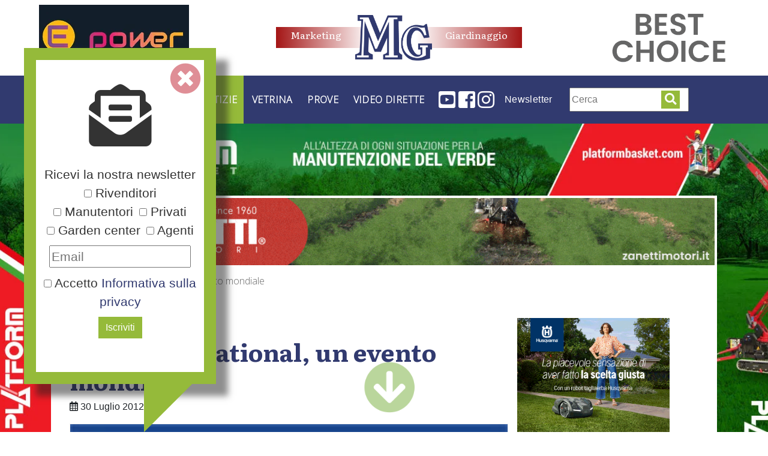

--- FILE ---
content_type: text/html; charset=UTF-8
request_url: https://www.ept.it/notizie/eventi/eima-international-un-evento-mondiale/
body_size: 23188
content:
<!DOCTYPE html>
<html lang="it">

<head>

	<!-- [META TAGS] -->
	<meta name="robots" content="index,follow">
	<!-- Required meta tags -->
	<meta charset="utf-8">
	<meta name="viewport" content="width=device-width, initial-scale=1, shrink-to-fit=no">

	<!-- Preconnect to external resources -->
	<link rel="preconnect" href="https://fonts.googleapis.com">
	<link rel="preconnect" href="https://fonts.gstatic.com" crossorigin>
	<link rel="preconnect" href="https://use.fontawesome.com">
	<link rel="preconnect" href="https://maxcdn.bootstrapcdn.com">
	<link rel="preconnect" href="https://cdnjs.cloudflare.com">

			<link rel="canonical" href="https://www.ept.it/notizie/eventi/eima-international-un-evento-mondiale/" />
	

	<link rel="apple-touch-icon" sizes="180x180" href="https://www.ept.it/wp-content/themes/mg-2025/images/apple-touch-icon.png">
	<link rel="icon" type="image/png" sizes="32x32" href="https://www.ept.it/wp-content/themes/mg-2025/images/favicon-32x32.png">
	<link rel="icon" type="image/png" sizes="16x16" href="https://www.ept.it/wp-content/themes/mg-2025/images/favicon-16x16.png">
	<link rel="manifest" href="https://www.ept.it/wp-content/themes/mg-2025/images/site.webmanifest">
	<link rel="mask-icon" href="https://www.ept.it/wp-content/themes/mg-2025/images/safari-pinned-tab.svg" color="#5bbad5">
	<meta name="msapplication-TileColor" content="#ffffff">
	<meta name="theme-color" content="#ffffff">
	<meta name="google-site-verification" content="7AK9rZZ-jUZgiD1C9dChhVy8zgtL34qA6dnonauteDE" />

	<!--[if lte IE 8]>
		<script src="https://html5shiv.googlecode.com/svn/trunk/html5.js"></script>
		<![endif]-->

	<meta name='robots' content='index, follow, max-image-preview:large, max-snippet:-1, max-video-preview:-1' />
	<style>img:is([sizes="auto" i], [sizes^="auto," i]) { contain-intrinsic-size: 3000px 1500px }</style>
	<script id="cookie-law-info-gcm-var-js">
var _ckyGcm = {"status":true,"default_settings":[{"analytics":"granted","advertisement":"denied","functional":"granted","necessary":"granted","ad_user_data":"granted","ad_personalization":"denied","regions":"All"}],"wait_for_update":2000,"url_passthrough":false,"ads_data_redaction":false}</script>
<script id="cookie-law-info-gcm-js" type="text/javascript" src="https://www.ept.it/wp-content/plugins/cookie-law-info/lite/frontend/js/gcm.min.js"></script> <script id="cookieyes" type="text/javascript" src="https://cdn-cookieyes.com/client_data/a6c26ef505d0b0d378cb03a8/script.js"></script><!-- Google tag (gtag.js) consent mode dataLayer added by Site Kit -->
<script type="text/javascript" id="google_gtagjs-js-consent-mode-data-layer">
/* <![CDATA[ */
window.dataLayer = window.dataLayer || [];function gtag(){dataLayer.push(arguments);}
gtag('consent', 'default', {"ad_personalization":"denied","ad_storage":"denied","ad_user_data":"denied","analytics_storage":"denied","functionality_storage":"denied","security_storage":"denied","personalization_storage":"denied","region":["AT","BE","BG","CH","CY","CZ","DE","DK","EE","ES","FI","FR","GB","GR","HR","HU","IE","IS","IT","LI","LT","LU","LV","MT","NL","NO","PL","PT","RO","SE","SI","SK"],"wait_for_update":500});
window._googlesitekitConsentCategoryMap = {"statistics":["analytics_storage"],"marketing":["ad_storage","ad_user_data","ad_personalization"],"functional":["functionality_storage","security_storage"],"preferences":["personalization_storage"]};
window._googlesitekitConsents = {"ad_personalization":"denied","ad_storage":"denied","ad_user_data":"denied","analytics_storage":"denied","functionality_storage":"denied","security_storage":"denied","personalization_storage":"denied","region":["AT","BE","BG","CH","CY","CZ","DE","DK","EE","ES","FI","FR","GB","GR","HR","HU","IE","IS","IT","LI","LT","LU","LV","MT","NL","NO","PL","PT","RO","SE","SI","SK"],"wait_for_update":500};
/* ]]> */
</script>
<!-- End Google tag (gtag.js) consent mode dataLayer added by Site Kit -->

	<!-- This site is optimized with the Yoast SEO plugin v26.4 - https://yoast.com/wordpress/plugins/seo/ -->
	<title>Eima international, un evento mondiale - MG Marketing Giardinaggio</title>
	<meta name="description" content="%" />
	<link rel="canonical" href="https://www.ept.it/notizie/eventi/eima-international-un-evento-mondiale/" />
	<meta property="og:locale" content="it_IT" />
	<meta property="og:type" content="article" />
	<meta property="og:title" content="Eima international, un evento mondiale - MG Marketing Giardinaggio" />
	<meta property="og:description" content="%" />
	<meta property="og:url" content="https://www.ept.it/notizie/eventi/eima-international-un-evento-mondiale/" />
	<meta property="og:site_name" content="MG Marketing Giardinaggio" />
	<meta property="article:publisher" content="https://www.facebook.com/MG-Marketing-Giardinaggio-116748005086462/" />
	<meta property="article:published_time" content="2012-07-30T06:26:55+00:00" />
	<meta property="article:modified_time" content="2019-06-26T16:59:32+00:00" />
	<meta property="og:image" content="https://www.ept.it/wp-content/uploads/2012/07/eima2012-luglio-g.webp" />
	<meta property="og:image:width" content="200" />
	<meta property="og:image:height" content="200" />
	<meta property="og:image:type" content="image/jpeg" />
	<meta name="author" content="giuliano" />
	<meta name="twitter:card" content="summary_large_image" />
	<meta name="twitter:label1" content="Scritto da" />
	<meta name="twitter:data1" content="giuliano" />
	<meta name="twitter:label2" content="Tempo di lettura stimato" />
	<meta name="twitter:data2" content="3 minuti" />
	<script type="application/ld+json" class="yoast-schema-graph">{"@context":"https://schema.org","@graph":[{"@type":"Article","@id":"https://www.ept.it/notizie/eventi/eima-international-un-evento-mondiale/#article","isPartOf":{"@id":"https://www.ept.it/notizie/eventi/eima-international-un-evento-mondiale/"},"author":{"name":"giuliano","@id":"https://www.ept.it/#/schema/person/95167c3b491180675c1f855f5c83f6d0"},"headline":"Eima international, un evento mondiale","datePublished":"2012-07-30T06:26:55+00:00","dateModified":"2019-06-26T16:59:32+00:00","mainEntityOfPage":{"@id":"https://www.ept.it/notizie/eventi/eima-international-un-evento-mondiale/"},"wordCount":642,"commentCount":0,"publisher":{"@id":"https://www.ept.it/#organization"},"image":{"@id":"https://www.ept.it/notizie/eventi/eima-international-un-evento-mondiale/#primaryimage"},"thumbnailUrl":"https://www.ept.it/wp-content/uploads/2012/07/eima2012-luglio-g.webp","articleSection":["Eventi e fiere"],"inLanguage":"it-IT","potentialAction":[{"@type":"CommentAction","name":"Comment","target":["https://www.ept.it/notizie/eventi/eima-international-un-evento-mondiale/#respond"]}]},{"@type":"WebPage","@id":"https://www.ept.it/notizie/eventi/eima-international-un-evento-mondiale/","url":"https://www.ept.it/notizie/eventi/eima-international-un-evento-mondiale/","name":"Eima international, un evento mondiale - MG Marketing Giardinaggio","isPartOf":{"@id":"https://www.ept.it/#website"},"primaryImageOfPage":{"@id":"https://www.ept.it/notizie/eventi/eima-international-un-evento-mondiale/#primaryimage"},"image":{"@id":"https://www.ept.it/notizie/eventi/eima-international-un-evento-mondiale/#primaryimage"},"thumbnailUrl":"https://www.ept.it/wp-content/uploads/2012/07/eima2012-luglio-g.webp","datePublished":"2012-07-30T06:26:55+00:00","dateModified":"2019-06-26T16:59:32+00:00","description":"%","breadcrumb":{"@id":"https://www.ept.it/notizie/eventi/eima-international-un-evento-mondiale/#breadcrumb"},"inLanguage":"it-IT","potentialAction":[{"@type":"ReadAction","target":["https://www.ept.it/notizie/eventi/eima-international-un-evento-mondiale/"]}]},{"@type":"ImageObject","inLanguage":"it-IT","@id":"https://www.ept.it/notizie/eventi/eima-international-un-evento-mondiale/#primaryimage","url":"https://www.ept.it/wp-content/uploads/2012/07/eima2012-luglio-g.webp","contentUrl":"https://www.ept.it/wp-content/uploads/2012/07/eima2012-luglio-g.webp","width":200,"height":200},{"@type":"BreadcrumbList","@id":"https://www.ept.it/notizie/eventi/eima-international-un-evento-mondiale/#breadcrumb","itemListElement":[{"@type":"ListItem","position":1,"name":"Home","item":"https://www.ept.it/"},{"@type":"ListItem","position":2,"name":"Eima international, un evento mondiale"}]},{"@type":"WebSite","@id":"https://www.ept.it/#website","url":"https://www.ept.it/","name":"MG Marketing Giardinaggio","description":"Rivista MG Marketing Giardinaggio:  mercato, prodotti, prove sul campo","publisher":{"@id":"https://www.ept.it/#organization"},"potentialAction":[{"@type":"SearchAction","target":{"@type":"EntryPoint","urlTemplate":"https://www.ept.it/?s={search_term_string}"},"query-input":{"@type":"PropertyValueSpecification","valueRequired":true,"valueName":"search_term_string"}}],"inLanguage":"it-IT"},{"@type":"Organization","@id":"https://www.ept.it/#organization","name":"Mg Marketing Giardinaggio","url":"https://www.ept.it/","logo":{"@type":"ImageObject","inLanguage":"it-IT","@id":"https://www.ept.it/#/schema/logo/image/","url":"https://www.ept.it/wp-content/uploads/2013/01/mg-g.jpg","contentUrl":"https://www.ept.it/wp-content/uploads/2013/01/mg-g.jpg","width":200,"height":200,"caption":"Mg Marketing Giardinaggio"},"image":{"@id":"https://www.ept.it/#/schema/logo/image/"},"sameAs":["https://www.facebook.com/MG-Marketing-Giardinaggio-116748005086462/","https://www.instagram.com/mgmarketinggiardinaggio/","http://www.youtube.com/user/MGiardinaggio"]},{"@type":"Person","@id":"https://www.ept.it/#/schema/person/95167c3b491180675c1f855f5c83f6d0","name":"giuliano","image":{"@type":"ImageObject","inLanguage":"it-IT","@id":"https://www.ept.it/#/schema/person/image/","url":"https://secure.gravatar.com/avatar/ab26b5bc7afdf95990f2c6564f0c8f02b3ec3eb6be52712abb498df0a921bd8d?s=96&d=mm&r=g","contentUrl":"https://secure.gravatar.com/avatar/ab26b5bc7afdf95990f2c6564f0c8f02b3ec3eb6be52712abb498df0a921bd8d?s=96&d=mm&r=g","caption":"giuliano"},"url":"https://www.ept.it/author/giuliano/"}]}</script>
	<!-- / Yoast SEO plugin. -->


<link rel='dns-prefetch' href='//cdnjs.cloudflare.com' />
<link rel='dns-prefetch' href='//maxcdn.bootstrapcdn.com' />
<link rel='dns-prefetch' href='//stats.wp.com' />
<link rel='dns-prefetch' href='//use.fontawesome.com' />
<link rel='dns-prefetch' href='//www.googletagmanager.com' />
<link rel="alternate" type="application/rss+xml" title="MG Marketing Giardinaggio &raquo; Eima international, un evento mondiale Feed dei commenti" href="https://www.ept.it/notizie/eventi/eima-international-un-evento-mondiale/feed/" />
<script type="text/javascript">
/* <![CDATA[ */
window._wpemojiSettings = {"baseUrl":"https:\/\/s.w.org\/images\/core\/emoji\/16.0.1\/72x72\/","ext":".png","svgUrl":"https:\/\/s.w.org\/images\/core\/emoji\/16.0.1\/svg\/","svgExt":".svg","source":{"concatemoji":"https:\/\/www.ept.it\/wp-includes\/js\/wp-emoji-release.min.js?ver=6.8.3"}};
/*! This file is auto-generated */
!function(s,n){var o,i,e;function c(e){try{var t={supportTests:e,timestamp:(new Date).valueOf()};sessionStorage.setItem(o,JSON.stringify(t))}catch(e){}}function p(e,t,n){e.clearRect(0,0,e.canvas.width,e.canvas.height),e.fillText(t,0,0);var t=new Uint32Array(e.getImageData(0,0,e.canvas.width,e.canvas.height).data),a=(e.clearRect(0,0,e.canvas.width,e.canvas.height),e.fillText(n,0,0),new Uint32Array(e.getImageData(0,0,e.canvas.width,e.canvas.height).data));return t.every(function(e,t){return e===a[t]})}function u(e,t){e.clearRect(0,0,e.canvas.width,e.canvas.height),e.fillText(t,0,0);for(var n=e.getImageData(16,16,1,1),a=0;a<n.data.length;a++)if(0!==n.data[a])return!1;return!0}function f(e,t,n,a){switch(t){case"flag":return n(e,"\ud83c\udff3\ufe0f\u200d\u26a7\ufe0f","\ud83c\udff3\ufe0f\u200b\u26a7\ufe0f")?!1:!n(e,"\ud83c\udde8\ud83c\uddf6","\ud83c\udde8\u200b\ud83c\uddf6")&&!n(e,"\ud83c\udff4\udb40\udc67\udb40\udc62\udb40\udc65\udb40\udc6e\udb40\udc67\udb40\udc7f","\ud83c\udff4\u200b\udb40\udc67\u200b\udb40\udc62\u200b\udb40\udc65\u200b\udb40\udc6e\u200b\udb40\udc67\u200b\udb40\udc7f");case"emoji":return!a(e,"\ud83e\udedf")}return!1}function g(e,t,n,a){var r="undefined"!=typeof WorkerGlobalScope&&self instanceof WorkerGlobalScope?new OffscreenCanvas(300,150):s.createElement("canvas"),o=r.getContext("2d",{willReadFrequently:!0}),i=(o.textBaseline="top",o.font="600 32px Arial",{});return e.forEach(function(e){i[e]=t(o,e,n,a)}),i}function t(e){var t=s.createElement("script");t.src=e,t.defer=!0,s.head.appendChild(t)}"undefined"!=typeof Promise&&(o="wpEmojiSettingsSupports",i=["flag","emoji"],n.supports={everything:!0,everythingExceptFlag:!0},e=new Promise(function(e){s.addEventListener("DOMContentLoaded",e,{once:!0})}),new Promise(function(t){var n=function(){try{var e=JSON.parse(sessionStorage.getItem(o));if("object"==typeof e&&"number"==typeof e.timestamp&&(new Date).valueOf()<e.timestamp+604800&&"object"==typeof e.supportTests)return e.supportTests}catch(e){}return null}();if(!n){if("undefined"!=typeof Worker&&"undefined"!=typeof OffscreenCanvas&&"undefined"!=typeof URL&&URL.createObjectURL&&"undefined"!=typeof Blob)try{var e="postMessage("+g.toString()+"("+[JSON.stringify(i),f.toString(),p.toString(),u.toString()].join(",")+"));",a=new Blob([e],{type:"text/javascript"}),r=new Worker(URL.createObjectURL(a),{name:"wpTestEmojiSupports"});return void(r.onmessage=function(e){c(n=e.data),r.terminate(),t(n)})}catch(e){}c(n=g(i,f,p,u))}t(n)}).then(function(e){for(var t in e)n.supports[t]=e[t],n.supports.everything=n.supports.everything&&n.supports[t],"flag"!==t&&(n.supports.everythingExceptFlag=n.supports.everythingExceptFlag&&n.supports[t]);n.supports.everythingExceptFlag=n.supports.everythingExceptFlag&&!n.supports.flag,n.DOMReady=!1,n.readyCallback=function(){n.DOMReady=!0}}).then(function(){return e}).then(function(){var e;n.supports.everything||(n.readyCallback(),(e=n.source||{}).concatemoji?t(e.concatemoji):e.wpemoji&&e.twemoji&&(t(e.twemoji),t(e.wpemoji)))}))}((window,document),window._wpemojiSettings);
/* ]]> */
</script>
<!-- www.ept.it is managing ads with Advanced Ads 2.0.14 – https://wpadvancedads.com/ --><script id="advads-ready">
			window.advanced_ads_ready=function(e,a){a=a||"complete";var d=function(e){return"interactive"===a?"loading"!==e:"complete"===e};d(document.readyState)?e():document.addEventListener("readystatechange",(function(a){d(a.target.readyState)&&e()}),{once:"interactive"===a})},window.advanced_ads_ready_queue=window.advanced_ads_ready_queue||[];		</script>
		<link rel='stylesheet' id='acy_front_messages_css-css' href='https://www.ept.it/wp-content/plugins/acymailing/media/css/front/messages.min.css?v=1763719781&#038;ver=6.8.3' type='text/css' media='all' />
<style id='wp-emoji-styles-inline-css' type='text/css'>

	img.wp-smiley, img.emoji {
		display: inline !important;
		border: none !important;
		box-shadow: none !important;
		height: 1em !important;
		width: 1em !important;
		margin: 0 0.07em !important;
		vertical-align: -0.1em !important;
		background: none !important;
		padding: 0 !important;
	}
</style>
<link rel='stylesheet' id='wp-block-library-css' href='https://www.ept.it/wp-includes/css/dist/block-library/style.min.css?ver=6.8.3' type='text/css' media='all' />
<style id='classic-theme-styles-inline-css' type='text/css'>
/*! This file is auto-generated */
.wp-block-button__link{color:#fff;background-color:#32373c;border-radius:9999px;box-shadow:none;text-decoration:none;padding:calc(.667em + 2px) calc(1.333em + 2px);font-size:1.125em}.wp-block-file__button{background:#32373c;color:#fff;text-decoration:none}
</style>
<link rel='stylesheet' id='mediaelement-css' href='https://www.ept.it/wp-includes/js/mediaelement/mediaelementplayer-legacy.min.css?ver=4.2.17' type='text/css' media='all' />
<link rel='stylesheet' id='wp-mediaelement-css' href='https://www.ept.it/wp-includes/js/mediaelement/wp-mediaelement.min.css?ver=6.8.3' type='text/css' media='all' />
<style id='jetpack-sharing-buttons-style-inline-css' type='text/css'>
.jetpack-sharing-buttons__services-list{display:flex;flex-direction:row;flex-wrap:wrap;gap:0;list-style-type:none;margin:5px;padding:0}.jetpack-sharing-buttons__services-list.has-small-icon-size{font-size:12px}.jetpack-sharing-buttons__services-list.has-normal-icon-size{font-size:16px}.jetpack-sharing-buttons__services-list.has-large-icon-size{font-size:24px}.jetpack-sharing-buttons__services-list.has-huge-icon-size{font-size:36px}@media print{.jetpack-sharing-buttons__services-list{display:none!important}}.editor-styles-wrapper .wp-block-jetpack-sharing-buttons{gap:0;padding-inline-start:0}ul.jetpack-sharing-buttons__services-list.has-background{padding:1.25em 2.375em}
</style>
<style id='global-styles-inline-css' type='text/css'>
:root{--wp--preset--aspect-ratio--square: 1;--wp--preset--aspect-ratio--4-3: 4/3;--wp--preset--aspect-ratio--3-4: 3/4;--wp--preset--aspect-ratio--3-2: 3/2;--wp--preset--aspect-ratio--2-3: 2/3;--wp--preset--aspect-ratio--16-9: 16/9;--wp--preset--aspect-ratio--9-16: 9/16;--wp--preset--color--black: #000000;--wp--preset--color--cyan-bluish-gray: #abb8c3;--wp--preset--color--white: #ffffff;--wp--preset--color--pale-pink: #f78da7;--wp--preset--color--vivid-red: #cf2e2e;--wp--preset--color--luminous-vivid-orange: #ff6900;--wp--preset--color--luminous-vivid-amber: #fcb900;--wp--preset--color--light-green-cyan: #7bdcb5;--wp--preset--color--vivid-green-cyan: #00d084;--wp--preset--color--pale-cyan-blue: #8ed1fc;--wp--preset--color--vivid-cyan-blue: #0693e3;--wp--preset--color--vivid-purple: #9b51e0;--wp--preset--gradient--vivid-cyan-blue-to-vivid-purple: linear-gradient(135deg,rgba(6,147,227,1) 0%,rgb(155,81,224) 100%);--wp--preset--gradient--light-green-cyan-to-vivid-green-cyan: linear-gradient(135deg,rgb(122,220,180) 0%,rgb(0,208,130) 100%);--wp--preset--gradient--luminous-vivid-amber-to-luminous-vivid-orange: linear-gradient(135deg,rgba(252,185,0,1) 0%,rgba(255,105,0,1) 100%);--wp--preset--gradient--luminous-vivid-orange-to-vivid-red: linear-gradient(135deg,rgba(255,105,0,1) 0%,rgb(207,46,46) 100%);--wp--preset--gradient--very-light-gray-to-cyan-bluish-gray: linear-gradient(135deg,rgb(238,238,238) 0%,rgb(169,184,195) 100%);--wp--preset--gradient--cool-to-warm-spectrum: linear-gradient(135deg,rgb(74,234,220) 0%,rgb(151,120,209) 20%,rgb(207,42,186) 40%,rgb(238,44,130) 60%,rgb(251,105,98) 80%,rgb(254,248,76) 100%);--wp--preset--gradient--blush-light-purple: linear-gradient(135deg,rgb(255,206,236) 0%,rgb(152,150,240) 100%);--wp--preset--gradient--blush-bordeaux: linear-gradient(135deg,rgb(254,205,165) 0%,rgb(254,45,45) 50%,rgb(107,0,62) 100%);--wp--preset--gradient--luminous-dusk: linear-gradient(135deg,rgb(255,203,112) 0%,rgb(199,81,192) 50%,rgb(65,88,208) 100%);--wp--preset--gradient--pale-ocean: linear-gradient(135deg,rgb(255,245,203) 0%,rgb(182,227,212) 50%,rgb(51,167,181) 100%);--wp--preset--gradient--electric-grass: linear-gradient(135deg,rgb(202,248,128) 0%,rgb(113,206,126) 100%);--wp--preset--gradient--midnight: linear-gradient(135deg,rgb(2,3,129) 0%,rgb(40,116,252) 100%);--wp--preset--font-size--small: 13px;--wp--preset--font-size--medium: 20px;--wp--preset--font-size--large: 36px;--wp--preset--font-size--x-large: 42px;--wp--preset--spacing--20: 0.44rem;--wp--preset--spacing--30: 0.67rem;--wp--preset--spacing--40: 1rem;--wp--preset--spacing--50: 1.5rem;--wp--preset--spacing--60: 2.25rem;--wp--preset--spacing--70: 3.38rem;--wp--preset--spacing--80: 5.06rem;--wp--preset--shadow--natural: 6px 6px 9px rgba(0, 0, 0, 0.2);--wp--preset--shadow--deep: 12px 12px 50px rgba(0, 0, 0, 0.4);--wp--preset--shadow--sharp: 6px 6px 0px rgba(0, 0, 0, 0.2);--wp--preset--shadow--outlined: 6px 6px 0px -3px rgba(255, 255, 255, 1), 6px 6px rgba(0, 0, 0, 1);--wp--preset--shadow--crisp: 6px 6px 0px rgba(0, 0, 0, 1);}:where(.is-layout-flex){gap: 0.5em;}:where(.is-layout-grid){gap: 0.5em;}body .is-layout-flex{display: flex;}.is-layout-flex{flex-wrap: wrap;align-items: center;}.is-layout-flex > :is(*, div){margin: 0;}body .is-layout-grid{display: grid;}.is-layout-grid > :is(*, div){margin: 0;}:where(.wp-block-columns.is-layout-flex){gap: 2em;}:where(.wp-block-columns.is-layout-grid){gap: 2em;}:where(.wp-block-post-template.is-layout-flex){gap: 1.25em;}:where(.wp-block-post-template.is-layout-grid){gap: 1.25em;}.has-black-color{color: var(--wp--preset--color--black) !important;}.has-cyan-bluish-gray-color{color: var(--wp--preset--color--cyan-bluish-gray) !important;}.has-white-color{color: var(--wp--preset--color--white) !important;}.has-pale-pink-color{color: var(--wp--preset--color--pale-pink) !important;}.has-vivid-red-color{color: var(--wp--preset--color--vivid-red) !important;}.has-luminous-vivid-orange-color{color: var(--wp--preset--color--luminous-vivid-orange) !important;}.has-luminous-vivid-amber-color{color: var(--wp--preset--color--luminous-vivid-amber) !important;}.has-light-green-cyan-color{color: var(--wp--preset--color--light-green-cyan) !important;}.has-vivid-green-cyan-color{color: var(--wp--preset--color--vivid-green-cyan) !important;}.has-pale-cyan-blue-color{color: var(--wp--preset--color--pale-cyan-blue) !important;}.has-vivid-cyan-blue-color{color: var(--wp--preset--color--vivid-cyan-blue) !important;}.has-vivid-purple-color{color: var(--wp--preset--color--vivid-purple) !important;}.has-black-background-color{background-color: var(--wp--preset--color--black) !important;}.has-cyan-bluish-gray-background-color{background-color: var(--wp--preset--color--cyan-bluish-gray) !important;}.has-white-background-color{background-color: var(--wp--preset--color--white) !important;}.has-pale-pink-background-color{background-color: var(--wp--preset--color--pale-pink) !important;}.has-vivid-red-background-color{background-color: var(--wp--preset--color--vivid-red) !important;}.has-luminous-vivid-orange-background-color{background-color: var(--wp--preset--color--luminous-vivid-orange) !important;}.has-luminous-vivid-amber-background-color{background-color: var(--wp--preset--color--luminous-vivid-amber) !important;}.has-light-green-cyan-background-color{background-color: var(--wp--preset--color--light-green-cyan) !important;}.has-vivid-green-cyan-background-color{background-color: var(--wp--preset--color--vivid-green-cyan) !important;}.has-pale-cyan-blue-background-color{background-color: var(--wp--preset--color--pale-cyan-blue) !important;}.has-vivid-cyan-blue-background-color{background-color: var(--wp--preset--color--vivid-cyan-blue) !important;}.has-vivid-purple-background-color{background-color: var(--wp--preset--color--vivid-purple) !important;}.has-black-border-color{border-color: var(--wp--preset--color--black) !important;}.has-cyan-bluish-gray-border-color{border-color: var(--wp--preset--color--cyan-bluish-gray) !important;}.has-white-border-color{border-color: var(--wp--preset--color--white) !important;}.has-pale-pink-border-color{border-color: var(--wp--preset--color--pale-pink) !important;}.has-vivid-red-border-color{border-color: var(--wp--preset--color--vivid-red) !important;}.has-luminous-vivid-orange-border-color{border-color: var(--wp--preset--color--luminous-vivid-orange) !important;}.has-luminous-vivid-amber-border-color{border-color: var(--wp--preset--color--luminous-vivid-amber) !important;}.has-light-green-cyan-border-color{border-color: var(--wp--preset--color--light-green-cyan) !important;}.has-vivid-green-cyan-border-color{border-color: var(--wp--preset--color--vivid-green-cyan) !important;}.has-pale-cyan-blue-border-color{border-color: var(--wp--preset--color--pale-cyan-blue) !important;}.has-vivid-cyan-blue-border-color{border-color: var(--wp--preset--color--vivid-cyan-blue) !important;}.has-vivid-purple-border-color{border-color: var(--wp--preset--color--vivid-purple) !important;}.has-vivid-cyan-blue-to-vivid-purple-gradient-background{background: var(--wp--preset--gradient--vivid-cyan-blue-to-vivid-purple) !important;}.has-light-green-cyan-to-vivid-green-cyan-gradient-background{background: var(--wp--preset--gradient--light-green-cyan-to-vivid-green-cyan) !important;}.has-luminous-vivid-amber-to-luminous-vivid-orange-gradient-background{background: var(--wp--preset--gradient--luminous-vivid-amber-to-luminous-vivid-orange) !important;}.has-luminous-vivid-orange-to-vivid-red-gradient-background{background: var(--wp--preset--gradient--luminous-vivid-orange-to-vivid-red) !important;}.has-very-light-gray-to-cyan-bluish-gray-gradient-background{background: var(--wp--preset--gradient--very-light-gray-to-cyan-bluish-gray) !important;}.has-cool-to-warm-spectrum-gradient-background{background: var(--wp--preset--gradient--cool-to-warm-spectrum) !important;}.has-blush-light-purple-gradient-background{background: var(--wp--preset--gradient--blush-light-purple) !important;}.has-blush-bordeaux-gradient-background{background: var(--wp--preset--gradient--blush-bordeaux) !important;}.has-luminous-dusk-gradient-background{background: var(--wp--preset--gradient--luminous-dusk) !important;}.has-pale-ocean-gradient-background{background: var(--wp--preset--gradient--pale-ocean) !important;}.has-electric-grass-gradient-background{background: var(--wp--preset--gradient--electric-grass) !important;}.has-midnight-gradient-background{background: var(--wp--preset--gradient--midnight) !important;}.has-small-font-size{font-size: var(--wp--preset--font-size--small) !important;}.has-medium-font-size{font-size: var(--wp--preset--font-size--medium) !important;}.has-large-font-size{font-size: var(--wp--preset--font-size--large) !important;}.has-x-large-font-size{font-size: var(--wp--preset--font-size--x-large) !important;}
:where(.wp-block-post-template.is-layout-flex){gap: 1.25em;}:where(.wp-block-post-template.is-layout-grid){gap: 1.25em;}
:where(.wp-block-columns.is-layout-flex){gap: 2em;}:where(.wp-block-columns.is-layout-grid){gap: 2em;}
:root :where(.wp-block-pullquote){font-size: 1.5em;line-height: 1.6;}
</style>
<style id='dominant-color-styles-inline-css' type='text/css'>
img[data-dominant-color]:not(.has-transparency) { background-color: var(--dominant-color); }
</style>
<link rel='stylesheet' id='fontawesome-css' href='https://use.fontawesome.com/releases/v5.6.3/css/all.css?ver=1.0' type='text/css' media='all' />
<link rel='stylesheet' id='main-css' href='https://www.ept.it/wp-content/themes/mg-2025/style.css?ver=1.0' type='text/css' media='all' />
<link rel='stylesheet' id='bootstrap-css' href='https://maxcdn.bootstrapcdn.com/bootstrap/4.0.0/css/bootstrap.min.css?ver=1.0' type='text/css' media='all' />
<link rel='stylesheet' id='slb_core-css' href='https://www.ept.it/wp-content/plugins/simple-lightbox/client/css/app.css?ver=2.9.4' type='text/css' media='all' />
<link rel='stylesheet' id='unslider-css-css' href='https://www.ept.it/wp-content/plugins/advanced-ads-slider/public/assets/css/unslider.css?ver=2.0.2' type='text/css' media='all' />
<link rel='stylesheet' id='slider-css-css' href='https://www.ept.it/wp-content/plugins/advanced-ads-slider/public/assets/css/slider.css?ver=2.0.2' type='text/css' media='all' />
<script type="text/javascript" id="acy_front_messages_js-js-before">
/* <![CDATA[ */
var ACYM_AJAX_START = "https://www.ept.it/wp-admin/admin-ajax.php";
            var ACYM_AJAX_PARAMS = "?action=acymailing_router&noheader=1&nocache=1767647659";
            var ACYM_AJAX = ACYM_AJAX_START + ACYM_AJAX_PARAMS;
/* ]]> */
</script>
<script type="text/javascript" src="https://www.ept.it/wp-content/plugins/acymailing/media/js/front/messages.min.js?v=1763719781&amp;ver=6.8.3" id="acy_front_messages_js-js"></script>
<script type="text/javascript" id="cookie-law-info-wca-js-before">
/* <![CDATA[ */
const _ckyGsk = true;
/* ]]> */
</script>
<script type="text/javascript" src="https://www.ept.it/wp-content/plugins/cookie-law-info/lite/frontend/js/wca.min.js?ver=3.3.6" id="cookie-law-info-wca-js"></script>
<script type="text/javascript" src="https://www.ept.it/wp-includes/js/jquery/jquery.min.js?ver=3.7.1" id="jquery-core-js"></script>
<script type="text/javascript" src="https://www.ept.it/wp-includes/js/jquery/jquery-migrate.min.js?ver=3.4.1" id="jquery-migrate-js"></script>
<script type="text/javascript" src="https://www.ept.it/wp-content/themes/mg-2025/js/one.js" id="one-js"></script>
<script type="text/javascript" src="https://cdnjs.cloudflare.com/ajax/libs/jquery/3.4.1/jquery.min.js?ver=6.8.3" id="jquery3-js"></script>
<script type="text/javascript" src="https://cdnjs.cloudflare.com/ajax/libs/popper.js/1.12.9/umd/popper.min.js" id="popper-js"></script>
<script type="text/javascript" src="https://maxcdn.bootstrapcdn.com/bootstrap/4.0.0/js/bootstrap.min.js" id="bootstrap-js"></script>
<script type="text/javascript" id="advanced-ads-advanced-js-js-extra">
/* <![CDATA[ */
var advads_options = {"blog_id":"1","privacy":{"enabled":false,"state":"not_needed"}};
/* ]]> */
</script>
<script type="text/javascript" src="https://www.ept.it/wp-content/plugins/advanced-ads/public/assets/js/advanced.min.js?ver=2.0.14" id="advanced-ads-advanced-js-js"></script>
<link rel="https://api.w.org/" href="https://www.ept.it/wp-json/" /><link rel="alternate" title="JSON" type="application/json" href="https://www.ept.it/wp-json/wp/v2/posts/2077" /><link rel='shortlink' href='https://www.ept.it/?p=2077' />
<link rel="alternate" title="oEmbed (JSON)" type="application/json+oembed" href="https://www.ept.it/wp-json/oembed/1.0/embed?url=https%3A%2F%2Fwww.ept.it%2Fnotizie%2Feventi%2Feima-international-un-evento-mondiale%2F" />
<link rel="alternate" title="oEmbed (XML)" type="text/xml+oembed" href="https://www.ept.it/wp-json/oembed/1.0/embed?url=https%3A%2F%2Fwww.ept.it%2Fnotizie%2Feventi%2Feima-international-un-evento-mondiale%2F&#038;format=xml" />
<meta name="generator" content="auto-sizes 1.7.0">
<meta name="generator" content="dominant-color-images 1.2.0">
<meta name="generator" content="Site Kit by Google 1.168.0" /><meta name="generator" content="performance-lab 4.0.0; plugins: auto-sizes, dominant-color-images, embed-optimizer, speculation-rules, webp-uploads">
<meta name="generator" content="webp-uploads 2.6.0">
	<style>img#wpstats{display:none}</style>
		<meta name="generator" content="speculation-rules 1.6.0">
<style type="text/css">.recentcomments a{display:inline !important;padding:0 !important;margin:0 !important;}</style>		<script type="text/javascript">
			var advadsCfpQueue = [];
			var advadsCfpAd = function( adID ) {
				if ( 'undefined' === typeof advadsProCfp ) {
					advadsCfpQueue.push( adID )
				} else {
					advadsProCfp.addElement( adID )
				}
			}
		</script>
		<meta name="generator" content="embed-optimizer 1.0.0-beta2">
<link rel="icon" href="https://www.ept.it/wp-content/uploads/2019/07/cropped-mg-1-150x150.png" sizes="32x32" />
<link rel="icon" href="https://www.ept.it/wp-content/uploads/2019/07/cropped-mg-1.png" sizes="192x192" />
<link rel="apple-touch-icon" href="https://www.ept.it/wp-content/uploads/2019/07/cropped-mg-1.png" />
<meta name="msapplication-TileImage" content="https://www.ept.it/wp-content/uploads/2019/07/cropped-mg-1.png" />



	<link href="https://fonts.googleapis.com/css?family=Literata:400,700%7COpen+Sans:300&display=swap" rel="stylesheet">

</head>

<body class="wp-singular post-template-default single single-post postid-2077 single-format-standard wp-custom-logo wp-theme-mg-2025 aa-prefix-advads-">
	<div id="header">
		<div id="bar1" class="row d-flex flex-wrap flex-lg-nowrap align-items-md-center justify-content-around p-0 m-0">
			<div class="col-3 col-lg-auto text-center p-2 order-2 order-md-1">
				<div  class="advads-b8ef3c2f9b34a40369ccfb0588c2d427 advads-manchette" id="advads-b8ef3c2f9b34a40369ccfb0588c2d427"></div> </div>

			<div class="col-12 col-md-auto logo order-1 order-md-2">
				<div class="d-flex p-2 justify-content-center align-items-center">
					<div class="headline n1 p-1 px-4 pr-5">
						<h3 class="h6">Marketing</h3>
					</div>
					<a href="https://www.ept.it/" class="custom-logo-link" rel="home"><img width="417" height="250" src="https://www.ept.it/wp-content/uploads/2019/07/cropped-mg-1.png" class="custom-logo" alt="MG Marketing Giardinaggio" decoding="async" fetchpriority="high" srcset="https://www.ept.it/wp-content/uploads/2019/07/cropped-mg-1.png 417w, https://www.ept.it/wp-content/uploads/2019/07/cropped-mg-1-300x180.png 300w" sizes="(max-width: 417px) 100vw, 417px" /></a>					<div class="headline n2 p-1 px-4 pl-5">
						<h3 class="h6">Giardinaggio</h3>
					</div>
					<div class="d-none headline px-3 py-1">
						<h3 class="h6">MG Marketing Giardinaggio</h3>
					</div>
				</div>
			</div>
			<div class="col-3 col-lg-auto text-center p-2 order-3 order-md-3">
				<div  class="advads-865beb11d2b408355aa3779bc9a7bac8 advads-manchette" id="advads-865beb11d2b408355aa3779bc9a7bac8"></div></div>

		</div>
	</div>
	<div class="" id="navigation">

		<nav id="bar2" class="d-flex flex-column flex-lg-row align-items-md-center justify-content-center">

			<ul class="menu"><li id="menu-item-8397" class="menu-item menu-item-type-custom menu-item-object-custom menu-item-8397"><a href="/"><span><svg xmlns="http://www.w3.org/2000/svg" viewBox="0 0 173.74 103.86"><title>mg</title><path d="M173.58,65.08H142.34V78.69h5.73V88.92c0,.43-1.68,1.37-2,1.53-2.6,1.2-5.8,0-8-1.56a22.64,22.64,0,0,1-5.46-6.5,44.89,44.89,0,0,1-4.32-9.52,43,43,0,0,1,.7-28.38,25.9,25.9,0,0,1,4.59-7,8.57,8.57,0,0,1,9.1-1.6,15.27,15.27,0,0,1,6.67,5.63,58.65,58.65,0,0,1,5.38,9.8l.72,1.53L167.88,51,162.2,20.09,158,21.51s-1.61,2.22-2.71,2.54a6.36,6.36,0,0,1-1.89.25c-.85,0-10.32-1.61-14.95-1.61-11.47,0-22.2,6.69-28.66,17.86-7.06,11.08-8,29.92-2.11,42.88C112.21,94,122.08,102,132.26,103.26a75.17,75.17,0,0,0,9.35.6,73.82,73.82,0,0,0,8.56-.51,95.91,95.91,0,0,0,14-3c1.45-.39,2.9-.78,4.36-1.15l.79-.2.09-20.28h4.33Z" fill="currentColor"/><path d="M39.94,0S51,28,56,40.87L73.33,1l32.83.07L106,14.18H98.25L99,83.51c0,4,7.14,7,7.14,7v11H63.1V90.16s9.31-2.31,9.31-6.28V51.47L58.18,84l-14.3-.11L30.65,49.05l-.9,33.07c0,5.25,10.06,7.8,10.06,7.8V101.5H0V89.79s9.3-2,10.1-6.64l3.58-70H5.6V0Z" fill="currentColor"/></svg> Home</span></a></li>
<li id="menu-item-8372" class="menu-item menu-item-type-post_type_archive menu-item-object-rivista menu-item-8372"><a href="https://www.ept.it/rivista/"><span>Rivista</span></a></li>
<li id="menu-item-8367" class="menu-item menu-item-type-taxonomy menu-item-object-category current-post-ancestor menu-item-8367"><a href="https://www.ept.it/notizie/"><span>Notizie</span></a></li>
<li id="menu-item-8369" class="menu-item menu-item-type-taxonomy menu-item-object-category menu-item-8369"><a href="https://www.ept.it/vetrina/"><span>Vetrina</span></a></li>
<li id="menu-item-8368" class="menu-item menu-item-type-taxonomy menu-item-object-category menu-item-8368"><a href="https://www.ept.it/prove/"><span>Prove</span></a></li>
<li id="menu-item-12945" class="menu-item menu-item-type-taxonomy menu-item-object-category menu-item-12945"><a href="https://www.ept.it/video/"><span>Video dirette</span></a></li>
</ul>
			<div class="user-bar aligncen">
				<ul>
					<li class="p-2">
						<a href="https://www.youtube.com/user/MGiardinaggio" title="Segui MG su Youtube" class="external" target="_blank">
							<i class="fab fa-youtube-square" aria-hidden="true"></i>
						</a>
						<a rel="nofollow" href="https://www.facebook.com/MG-Marketing-Giardinaggio-116748005086462/" title="Segui MG su Facebook" target="_blank" class="external">
							<i class="fab fa-facebook-square" aria-hidden="true"></i>
						</a>
						<a rel="nofollow" href="https://www.instagram.com/mgmarketinggiardinaggio/" title="Segui MG su Facebook" target="_blank" class="external">
							<i class="fab fa-instagram"></i>
						</a>

					</li>
					<li class="p-2">
						<a href="/newsletter" title="contatta la redazione">Newsletter</a>
					</li>
				</ul>
			</div>
			<div class="user-bar aligncen">
				<ul>
					<li class="search">
						<script>	jQuery(document).ready(function(){		jQuery("#searchsubmit").click(function() {			 jQuery("#searchform").submit();		})	});</script>
<form class="search-form" method="get" action="https://www.ept.it/" id="searchform">
	<fieldset>
		<legend>Search form</legend>
				<input type="text" id="s" name="s" class="focus-hide" value="" placeholder="Cerca" />		<button id="searchsubmit" type="submit" value=""><i class="fa fa-search" aria-hidden="true" ></i></button>
	</fieldset>  
</form>					</li>
					<li>
				</ul>
			</div>
		</nav>
				<div id="menu-icon" class="p-2 fa_icons n4 d-block d-md-none "><i class="fa fa-bars"></i></div>

	</div>
	<div id="wrap">

				<script>
			$(document).ready(function() {

				//var skin_offset = distanza dello scroll - distanza dell'oggetto 
				var skin_offset = $(window).scrollTop() - $('#skin').offset().top;
				//console.log('offset skin: ' , $('#skin').offset().top);
				if (skin_offset > 0) {
					$('#skin').addClass('fixed');
				} else {
					$('#skin').removeClass('fixed');
				}

				$(window).scroll(function() {

					//var skin_offset = distanza dello scroll - distanza dell'oggetto 
					var skin_offset = $(window).scrollTop() - $('#skin').offset().top;
					//console.log('offset skin: ' , $('#skin').offset().top);
					if (skin_offset > 0) {
						$('#skin').addClass('fixed');
					} else {
						$('#skin').removeClass('fixed');
					}

				});

			});
		</script>
				<div id="skin" class="d-none d-lg-block" style="background-image:url(https://www.ept.it/wp-content/uploads/2025/04/PLATFORMBASKET-skin-ITA-1900-1200-ITA-1.webp);">
			<div class="advads-skin" id="advads-2527208755"><div data-advads-trackid="24103" data-advads-trackbid="1" class="advads-target" id="advads-1074037304"><a data-no-instant="1" href="https://www.platformbasket.com/" rel="noopener nofollow" class="a2t-link" target="_blank" aria-label="PLATFORMBASKET-skin-ITA-1900-1200-ITA-1"><img src="https://www.ept.it/wp-content/uploads/2025/04/PLATFORMBASKET-skin-ITA-1900-1200-ITA-1.webp" alt=""  width="1920" height="1200"   /></a></div></div>		</div>

		<div class="row g-0 m-0 d-block">
			<div id="topskin" class="col p-0 ">
									<div class="d-block d-lg-none">
						<div  class="advads-48c40fb5c7a862ab50b61f2622506d09 advads-skin-mobile" id="advads-48c40fb5c7a862ab50b61f2622506d09"></div>
					</div>
							</div>
			<div id="main" class="container">
				<div id="content" class="container"><div class="row">
	<div class="col px-1 my-1 leaderboard">
		<div class="advads-leaderboard" id="advads-3246546781"><div data-advads-trackid="24107" data-advads-trackbid="1" class="advads-target" id="advads-1280416640"><a data-no-instant="1" href="https://zanettimotori.it/" rel="noopener nofollow" class="a2t-link" target="_blank" aria-label="gif-banner-mg"><img src="https://www.ept.it/wp-content/uploads/2025/04/gif-banner-mg.gif" alt=""  width="960" height="98"   /></a></div></div>	</div>
</div>
<div class="row">
	<div class="col">
		<p class="bread-crumb" itemprop="breadcrumb"><span><span><a href="https://www.ept.it/">Home</a></span> » <span class="breadcrumb_last" aria-current="page">Eima international, un evento mondiale</span></span></p>
		
						<article itemscope itemtype="http://schema.org/NewsArticle" class="row article mr-md-5 p-3">
					<div class="col-md-9">
						<meta class="hide" itemprop="author" content="MG Marketing Giardinaggio">
						<meta class="hide" itemprop="datePublished" content="30 Luglio 2012">
						<meta class="hide" itemprop="dateModified" content="26 Giugno 2019">
						<div class="d-none" itemprop="publisher" itemscope itemtype="https://schema.org/Organization">
							<div itemprop="name">MG Marketing Giardinaggio</div>
							<div itemprop="logo" itemscope itemtype="https://schema.org/ImageObject">
								<meta itemprop="url" content="">
							</div>
						</div>
						<link itemprop="mainEntityOfPage" href="https://www.ept.it/notizie/eventi/eima-international-un-evento-mondiale/" />

						
						<header>
							<h4> <a rel="category" href="https://www.ept.it/notizie/eventi/" title="">Eventi e fiere</a>  </h4>
							<h1 itemprop="headline">Eima international, un evento mondiale</h1>
							<p class="blue_mg"><i class="far fa-calendar-alt"></i> 30 Luglio 2012</p>

													</header>
						
																				<figure class="image wp-caption col-12 mb-4 p-0 mr-3 float-left" itemprop="image" itemscope itemtype="https://schema.org/ImageObject">
								<img width="200" height="200" src="https://www.ept.it/wp-content/uploads/2012/07/eima2012-luglio-g.webp" class="img-fluid w-100 not-transparent wp-post-image" alt="" decoding="async" srcset="https://www.ept.it/wp-content/uploads/2012/07/eima2012-luglio-g.webp 200w, https://www.ept.it/wp-content/uploads/2012/07/eima2012-luglio-g-150x150.jpg 150w" sizes="(max-width: 200px) 100vw, 200px" data-has-transparency="false" data-dominant-color="506784" style="--dominant-color: #506784;" />
								<figcaption></i></figcaption>
								<meta itemprop="url" content="h">
							</figure>
						
						<div itemprop="articleBody">
							<p><strong>EIMA 2012</strong>: industrie costruttrici da <strong>40</strong> Paesi, visitatori previsti da <strong>140</strong> nazioni, superficie a quota <strong>138 mila</strong> metri quadrati.  <span id="more-2077"></span>  La rassegna della meccanizzazione agricola <strong>EIMA International</strong> (<em>7 &#8211; 11 novembre. BolognaFiere</em>) si appresta a vivere un’edizione 2012 da <strong>record</strong>. Rispetto alla superficie raggiunta nel 2010 (<em>105 mila metri quadrati netti</em>), la grande <strong>biennale </strong>della meccanizzazione per l’agricoltura, il giardinaggio, la cura del verde e la componentistica raggiungerà i <strong>118 mila metri quadrati </strong>netti all’interno dei padiglioni, ai quali si aggiungono i circa <strong>20 mila metri quadrati</strong> di aree esterne per le prove di mezzi meccanici destinati alle filiere bioenergetiche. In totale, la rassegna &#8211; una delle più grandi a livello mondiale nel settore &#8211; impegnerà <strong>138 mila metri quadrati</strong>, che rappresentano il miglior risultato mai raggiunto nella storia della manifestazione. </p>
<p>L’aumento della superficie espositiva – è stato spiegato dall&#8217;organizzazione – è in parte da attribuire al <strong>ritorno</strong> all’interno di <strong>EIMA International</strong> del settore <strong>giardinaggio </strong>e cura del verde, con il Salone specializzato “<strong>EIMA Green</strong>”, che si aggiunge agli altri tre Saloni tematici di <strong>EIMA Componenti </strong>(<em>dedicato alla componentistica</em>), <strong>EIMA Energy </strong>(<em>centrato sulle biomasse energetiche</em>), ed <strong>EIMA M.i.A. </strong>(<em>specializzato sull’agricoltura multifunzionale</em>). </p>
<p>Saranno circa <strong>1.700</strong> le industrie espositrici, provenienti da <strong>40</strong> Paesi, divise nei <strong>14</strong> settori di specializzazione che caratterizzano la rassegna, mentre per quanto riguarda la partecipazione dei <strong>visitatori </strong>e degli operatori economici si prevede di superare il risultato di <strong>166.400</strong> unità (<em>di cui oltre 26.000 provenienti dall’estero in rappresentanza di 140 Paesi</em>) ottenuto nell’edizione 2010. <strong></p>
<p></strong>&#8220;<em>EIMA International<strong> </strong>si svolge in un momento particolarmente dinamico e interessante per il settore della meccanizzazione</em> &#8211; ha spiegato il Presidente di FederUnacoma <strong>Massimo Goldoni </strong>nel corso della conferenza stampa di presentazione della manifestazione &#8211; <em>che vede una crescita consistente della domanda da parte dei colossi asiatici, ma anche della Turchia, della Russia e del Brasile, e che registra una ripresa anche sui tradizionali mercati dell’Europa occidentale e degli Stati Uniti. A fine 2011 le vendite di trattrici superiori ai 30 HP sono cresciute in India (470 mila unità, per un incremento di oltre il 20% rispetto all’anno precedente) in Cina (350 mila unità, pari ad un incremento del 9%), negli Stati Uniti (168.000 trattrici, +2%), nell’Europa Occidentale (162.000 trattrici, +13%), in Russia (37.000 unità, +76%), in Turchia (60.500, +68%). In flessione fisiologica il mercato del Brasile, che dopo gli incrementi degli ultimi anni registra a fine 2011 un calo del 7%, in ragione di un numero di trattrici immatricolate comunque molto elevato (52.300 unità)</em>&#8220;.  </p>
<p>Nell’anno in corso &#8211; secondo i rilevamenti realizzati nell’ambito di <strong>Agrievolution</strong>, l’organismo che riunisce le associazioni costruttori dei principali Paesi del mondo &#8211; il mercato dovrebbe continuare la sua <strong>fase positiva</strong>. Nel primo trimestre gli <strong>Stati Uniti </strong>registrano un incremento dell’<strong>1%</strong> rispetto allo stesso periodo 2011 (<em>33.700 trattrici vendute sul territorio nazionale</em>), la <strong>Russia </strong>un incremento del <strong>50%</strong> nei primi due mesi (<em>6.300 unità</em>), la <strong>Germania </strong>un incremento nei primi tre mesi pari al <strong>14%</strong> (<em>8.300 macchine</em>) dopo il formidabile incremento già registrato nel 2011 (<em>+26% in ragione di 36.000 trattrici vendute</em>).</p>
<p>&#8220;<em>La ripresa dei mercati internazionali</em> – ha ricordato il Presidente <strong>Goldoni </strong>– <em>favorisce le esportazioni dell’industria italiana, che dopo il saldo 2011 già molto positivo &#8211; con una crescita delle esportazioni di oltre il 14% sia per le trattrici che per le altre tipologie di macchine &#8211; mostra un inizio d’anno promettente, con incrementi nei primi quattro mesi – dati Istat – del 18,4% in valore per le trattrici (534 milioni di euro), e dell’8,3% per le altre tipologie di macchine (963 milioni di euro). Sempre in fase recessiva, invece, il mercato nazionale che si spera possa proprio a partire da EIMA International registrare un’inversione di tendenza</em>&#8220;. I dati relativi al primo semestre – elaborati da <strong>FederUnacoma </strong>sulla base delle pratiche d’immatricolazione registrate dal<strong> Ministero dei Trasporti</strong> – indicano sul mercato italiano un <strong>decremento </strong>del 21,9% per le trattrici, del 7,5% per le mietitrebbiatrici, del 23,7% per le trattrici con pianale di carico e del 15,2% per i rimorchi.</p>
<p><em>31 luglio 2012</em></p>
<p><strong>ROTTA DI NAVIGAZIONE:</strong></p>
<p><strong><br /></strong></p>
<p><a href="http://www.ept.it/index.php/2012/04/16/si-prepara-una-grande-eima/">SI PREPARA UNA GRANDE EIMA</a></p>
<p><a href="http://www.ept.it/index.php/2012/07/23/accordo-tra-bolognafiere-e-federunacoma/">ACCORDO TRA FEREUNACOMA E BOLOGNAFIERE</a></p>
<p><a href="http://www.eima.it/it/index.php">IL SITO DI EIMA INTERNATIONAL</a></p>
						</div>

					</div>
					<div class="col-md-3 p-0 my-1 side">
						
						<div class="row g-0 p-0">
							<div class="col-6 col-md-12 mb-3"><div data-advads-trackid="24312" data-advads-trackbid="1" class="advads-target" id="advads-3230997851"><a data-no-instant="1" href="https://www.husqvarna.com/it/robot-tagliaerba-automower/maggiori-informazioni/?utm_source=mg&#038;utm_medium=banner&#038;utm_campaign=doppio" rel="noopener nofollow" class="a2t-link" target="_blank" aria-label="Banner-MG-Doppio-Formato-300&#215;250-1"><img src="https://www.ept.it/wp-content/uploads/2025/05/Banner-MG-Doppio-Formato-300x250-1.gif" alt=""  width="300" height="250"   /></a></div></div><div class="col-6 col-md-12 mb-3"><div data-advads-trackid="24306" data-advads-trackbid="1" class="advads-target" id="advads-2001645283"><a data-no-instant="1" href="https://www.ept.it/newsletter" rel="noopener nofollow" class="a2t-link" aria-label="mg-banner-newsletter-300&#215;250-1"><img src="https://www.ept.it/wp-content/uploads/2025/05/mg-banner-newsletter-300x250-1.gif" alt=""  width="300" height="250"   /></a></div></div><div class="col-6 col-md-12 mb-3"><div data-advads-trackid="23984" data-advads-trackbid="1" class="advads-target" id="advads-27941409"><a data-no-instant="1" href="https://www.kramp.com/shop-it/it/l/forestale-fg-logout?utm_source=mg&#038;utm_medium=printed&#038;utm_content=fall_forestry_campaign" rel="noopener nofollow" class="a2t-link" target="_blank" aria-label="600&#215;904"><img src="https://www.ept.it/wp-content/uploads/2025/04/600x904.webp" alt=""  width="300" height="250"   /></a></div></div><div class="col-6 col-md-12 mb-3"><div data-advads-trackid="23983" data-advads-trackbid="1" data-advads-redirect="1" class="advads-target" id="advads-1910514695"><a data-bid="1" data-no-instant="1" href="https://www.ept.it/linkout/23983" rel="noopener nofollow" class="notrack" target="_blank" aria-label="EPT-300&#215;250"><img src="https://www.ept.it/wp-content/uploads/2025/04/EPT-300x250-1.gif" alt=""  width="300" height="250"   /></a></div></div>						</div>

					</div>
				</article>

					<div class="social_sharer d-flex flex-row flex-md-column p-1">	<!-- Sharingbutton Facebook -->	<a class="resp-sharing-button__link" href="https://facebook.com/sharer/sharer.php?u=https://www.ept.it/notizie/eventi/eima-international-un-evento-mondiale/" target="_blank" rel="noopener" aria-label="">	  <div class="resp-sharing-button resp-sharing-button--facebook resp-sharing-button--small"><div aria-hidden="true" class="resp-sharing-button__icon resp-sharing-button__icon--solid">		<svg xmlns="http://www.w3.org/2000/svg" viewBox="0 0 24 24"><path d="M18.77 7.46H14.5v-1.9c0-.9.6-1.1 1-1.1h3V.5h-4.33C10.24.5 9.5 3.44 9.5 5.32v2.15h-3v4h3v12h5v-12h3.85l.42-4z"/></svg>		</div>	  </div>	</a>	<!-- Sharingbutton Twitter -->	<a class="resp-sharing-button__link" href="https://twitter.com/intent/tweet/?text=Eima international, un evento mondiale&amp;url=https://www.ept.it/notizie/eventi/eima-international-un-evento-mondiale/" target="_blank" rel="noopener" aria-label="">	  <div class="resp-sharing-button resp-sharing-button--twitter resp-sharing-button--small"><div aria-hidden="true" class="resp-sharing-button__icon resp-sharing-button__icon--solid">		<svg xmlns="http://www.w3.org/2000/svg" viewBox="0 0 24 24"><path d="M23.44 4.83c-.8.37-1.5.38-2.22.02.93-.56.98-.96 1.32-2.02-.88.52-1.86.9-2.9 1.1-.82-.88-2-1.43-3.3-1.43-2.5 0-4.55 2.04-4.55 4.54 0 .36.03.7.1 1.04-3.77-.2-7.12-2-9.36-4.75-.4.67-.6 1.45-.6 2.3 0 1.56.8 2.95 2 3.77-.74-.03-1.44-.23-2.05-.57v.06c0 2.2 1.56 4.03 3.64 4.44-.67.2-1.37.2-2.06.08.58 1.8 2.26 3.12 4.25 3.16C5.78 18.1 3.37 18.74 1 18.46c2 1.3 4.4 2.04 6.97 2.04 8.35 0 12.92-6.92 12.92-12.93 0-.2 0-.4-.02-.6.9-.63 1.96-1.22 2.56-2.14z"/></svg>		</div>	  </div>	</a>	<!-- Sharingbutton Tumblr -->	<a class="resp-sharing-button__link" href="https://www.tumblr.com/widgets/share/tool?posttype=link&amp;title=Eima international, un evento mondiale&amp;caption=Eima international, un evento mondiale&amp;content=https://www.ept.it/notizie/eventi/eima-international-un-evento-mondiale/&amp;canonicalUrl=https://www.ept.it/notizie/eventi/eima-international-un-evento-mondiale/&amp;shareSource=tumblr_share_button" target="_blank" rel="noopener" aria-label="">	  <div class="resp-sharing-button resp-sharing-button--tumblr resp-sharing-button--small"><div aria-hidden="true" class="resp-sharing-button__icon resp-sharing-button__icon--solid">		<svg xmlns="http://www.w3.org/2000/svg" viewBox="0 0 24 24"><path d="M13.5.5v5h5v4h-5V15c0 5 3.5 4.4 6 2.8v4.4c-6.7 3.2-12 0-12-4.2V9.5h-3V6.7c1-.3 2.2-.7 3-1.3.5-.5 1-1.2 1.4-2 .3-.7.6-1.7.7-3h3.8z"/></svg>		</div>	  </div>	</a>	<!-- Sharingbutton E-Mail -->	<a class="resp-sharing-button__link" href="mailto:?subject=Eima international, un evento mondiale&amp;body=https://www.ept.it/notizie/eventi/eima-international-un-evento-mondiale/" target="_self" rel="noopener" aria-label="">	  <div class="resp-sharing-button resp-sharing-button--email resp-sharing-button--small"><div aria-hidden="true" class="resp-sharing-button__icon resp-sharing-button__icon--solid">		<svg xmlns="http://www.w3.org/2000/svg" viewBox="0 0 24 24"><path d="M22 4H2C.9 4 0 4.9 0 6v12c0 1.1.9 2 2 2h20c1.1 0 2-.9 2-2V6c0-1.1-.9-2-2-2zM7.25 14.43l-3.5 2c-.08.05-.17.07-.25.07-.17 0-.34-.1-.43-.25-.14-.24-.06-.55.18-.68l3.5-2c.24-.14.55-.06.68.18.14.24.06.55-.18.68zm4.75.07c-.1 0-.2-.03-.27-.08l-8.5-5.5c-.23-.15-.3-.46-.15-.7.15-.22.46-.3.7-.14L12 13.4l8.23-5.32c.23-.15.54-.08.7.15.14.23.07.54-.16.7l-8.5 5.5c-.08.04-.17.07-.27.07zm8.93 1.75c-.1.16-.26.25-.43.25-.08 0-.17-.02-.25-.07l-3.5-2c-.24-.13-.32-.44-.18-.68s.44-.32.68-.18l3.5 2c.24.13.32.44.18.68z"/></svg>		</div>	  </div>	</a>	<!-- Sharingbutton Pinterest -->	<a class="resp-sharing-button__link" href="https://pinterest.com/pin/create/button/?url=https://www.ept.it/notizie/eventi/eima-international-un-evento-mondiale/&amp;media=https://www.ept.it/notizie/eventi/eima-international-un-evento-mondiale/&amp;description=Eima international, un evento mondiale" target="_blank" rel="noopener" aria-label="">	  <div class="resp-sharing-button resp-sharing-button--pinterest resp-sharing-button--small"><div aria-hidden="true" class="resp-sharing-button__icon resp-sharing-button__icon--solid">		<svg xmlns="http://www.w3.org/2000/svg" viewBox="0 0 24 24"><path d="M12.14.5C5.86.5 2.7 5 2.7 8.75c0 2.27.86 4.3 2.7 5.05.3.12.57 0 .66-.33l.27-1.06c.1-.32.06-.44-.2-.73-.52-.62-.86-1.44-.86-2.6 0-3.33 2.5-6.32 6.5-6.32 3.55 0 5.5 2.17 5.5 5.07 0 3.8-1.7 7.02-4.2 7.02-1.37 0-2.4-1.14-2.07-2.54.4-1.68 1.16-3.48 1.16-4.7 0-1.07-.58-1.98-1.78-1.98-1.4 0-2.55 1.47-2.55 3.42 0 1.25.43 2.1.43 2.1l-1.7 7.2c-.5 2.13-.08 4.75-.04 5 .02.17.22.2.3.1.14-.18 1.82-2.26 2.4-4.33.16-.58.93-3.63.93-3.63.45.88 1.8 1.65 3.22 1.65 4.25 0 7.13-3.87 7.13-9.05C20.5 4.15 17.18.5 12.14.5z"/></svg>		</div>	  </div>	</a>	<!-- Sharingbutton Linkedin -->	<a class="resp-sharing-button__link" href="http://www.linkedin.com/shareArticle?mini=true&amp;url=https://www.ept.it/notizie/eventi/eima-international-un-evento-mondiale/&amp;title=Eima international, un evento mondiale&amp;source=https://www.ept.it/notizie/eventi/eima-international-un-evento-mondiale/&amp;desc=" target="_blank" rel="noopener" aria-label="">	  <div class="resp-sharing-button resp-sharing-button--pinterest resp-sharing-button--small"><div aria-hidden="true" class="resp-sharing-button__icon resp-sharing-button__icon--solid">		<svg aria-hidden="true" focusable="false" data-prefix="fab" data-icon="linkedin-in" class="svg-inline--fa fa-linkedin-in fa-w-14" role="img" xmlns="http://www.w3.org/2000/svg" viewBox="0 0 448 512"><path fill="currentColor" d="M100.28 448H7.4V148.9h92.88zM53.79 108.1C24.09 108.1 0 83.5 0 53.8a53.79 53.79 0 0 1 107.58 0c0 29.7-24.1 54.3-53.79 54.3zM447.9 448h-92.68V302.4c0-34.7-.7-79.2-48.29-79.2-48.29 0-55.69 37.7-55.69 76.7V448h-92.78V148.9h89.08v40.8h1.3c12.4-23.5 42.69-48.3 87.88-48.3 94 0 111.28 61.9 111.28 142.3V448z"></path></svg>		</div>	  </div>	</a></div>		<div class="row">
			<div class="col p-5 ban_carousel">
				
<script>
    jQuery(document).ready(function() {
        // Inizializza Swiper
        var swiper = new Swiper('.swiper-container-546923', {
            slidesPerView: 1,
            spaceBetween: 30,
            loop: true,

            effect: "coverflow",
            grabCursor: true,
            centeredSlides: true,
            coverflowEffect: {
                rotate: 20,
                stretch: 0,
                depth: 50,
                slideShadows: false

            },
            autoplay: {
                delay: 3000,
                disableOnInteraction: false,
            },
            breakpoints: {
                800: {
                    slidesPerView: 3
                },
                1200: {
                    slidesPerView: 4
                }
            }
        });
    });
</script>

<!-- Swiper HTML structure -->
<div class="adv-carousel">
    <div class="swiper-container swiper-container-546923">
        <div class="swiper-wrapper">
            <div class="swiper-slide"><div data-advads-trackid="23981" data-advads-trackbid="1" class="advads-target" id="advads-3166686453"><a data-no-instant="1" href="https://www.ambrogiorobot.com/it" rel="noopener nofollow" class="a2t-link" target="_blank" aria-label="Banner-animato-Ambrogio-Robot-GREEN-ANDA-SMART-LIFE-MG-2023"><img src="https://www.ept.it/wp-content/uploads/2025/04/Banner-animato-Ambrogio-Robot-GREEN-ANDA-SMART-LIFE-MG-2023.gif" alt=""  width="250" height="128"   /></a></div></div><div class="swiper-slide"><div data-advads-trackid="23975" data-advads-trackbid="1" class="advads-target" id="advads-2703996264"><a data-no-instant="1" href="https://www.grillospa.it/" rel="noopener nofollow" class="a2t-link" target="_blank" aria-label="grillo"><img src="https://www.ept.it/wp-content/uploads/2025/04/grillo.gif" alt=""  width="250" height="128"   /></a></div></div><div class="swiper-slide"><div data-advads-trackid="23976" data-advads-trackbid="1" class="advads-target" id="advads-1053534685"><a data-no-instant="1" href="https://www.husqvarna.com/it/vivi-husqvarna/prodotti-professionali-batteria-cio-che-conta/?utm_source=mg&#038;utm_medium=banner&#038;utm_campaign=carosello" rel="noopener nofollow" class="a2t-link" target="_blank" aria-label="Banner-MG-Carosello-250&#215;128-1"><img src="https://www.ept.it/wp-content/uploads/2025/04/Banner-MG-Carosello-250x128-1.gif" alt=""  width="250" height="128"   /></a></div></div><div class="swiper-slide"><div data-advads-trackid="23979" data-advads-trackbid="1" class="advads-target" id="advads-4167248663"><a data-no-instant="1" href="https://www.kramp.com/shop-it/it/l/forestale-fg-logout?utm_source=mg&#038;utm_medium=printed&#038;utm_content=fall_forestry_campaign" rel="noopener nofollow" class="a2t-link" target="_blank" aria-label="600&#215;902"><img src="https://www.ept.it/wp-content/uploads/2025/04/600x902.webp" alt=""  width="250" height="128"   /></a></div></div><div class="swiper-slide"><div data-advads-trackid="23977" data-advads-trackbid="1" class="advads-target" id="advads-2656541151"><a data-no-instant="1" href="https://www.pellencitalia.com/" rel="noopener nofollow" class="a2t-link" target="_blank" aria-label="banner-250&#215;128-MG-1-jpg"><img src="https://www.ept.it/wp-content/uploads/2025/04/banner-250x128-MG-1-jpg.webp" alt=""  width="250" height="128"   /></a></div></div><div class="swiper-slide"><div data-advads-trackid="23969" data-advads-trackbid="1" class="advads-target" id="advads-1091269070"><a data-no-instant="1" href="https://www.wipercompany.com/it/" rel="noopener nofollow" class="a2t-link" target="_blank" aria-label="RTK-banner-web"><img src="https://www.ept.it/wp-content/uploads/2025/04/RTK-banner-web.webp" alt=""  width="250" height="128"   /></a></div></div>
        </div>
    </div>
</div>			</div>
		</div>
		<div class="row pl-md-1" id="prevnext">

							<article class="col-12 col-md-6 p-0">
					<div class="post_frame p-0 mt-1 mr-sm-1">
    <div class="post_focus">
        <div class="title">
            <span class="category-name">Eventi e fiere</span>
            <h2 class="h4">
                <a href="https://www.ept.it/notizie/eventi/accordo-tra-bolognafiere-e-federunacoma/" title="Accordo tra bolognafiere e federunacoma">
                    Accordo tra bolognafiere e federunacoma                </a>
            </h2>
        </div>
        <a class="link" href="https://www.ept.it/notizie/eventi/accordo-tra-bolognafiere-e-federunacoma/">
            <!-- Immagine con lazy load, proporzioni mantenute -->
            <img class="cover"
                src="https://www.ept.it/wp-content/uploads/2012/07/strettamani-g.webp" 
                alt="Accordo tra bolognafiere e federunacoma" 
                loading="lazy" 
                class="img-fluid w-100 h-auto"
            />
        </a>
    </div>
    <div class="intro p-2">
        <!-- Rimuovi il commento se vuoi mostrare la data -->
        <!-- <p class="blue_mg small m-0"><i class="far fa-calendar-alt"></i> 23 Luglio 2012</p> -->
        <p>
            <a href="https://www.ept.it/notizie/eventi/accordo-tra-bolognafiere-e-federunacoma/">
                Presentato l’accordo di lungo periodo che impegna FederUnacoma e Bolognafiere per le prossime sette edizioni biennali di EIMA sino al 2024.            </a>
        </p>
    </div>
</div>
				</article>
										<article class="col-12 col-md-6 p-0">
					<div class="post_frame p-0 mt-1 mr-sm-1">
    <div class="post_focus">
        <div class="title">
            <span class="category-name">Eventi e fiere</span>
            <h2 class="h4">
                <a href="https://www.ept.it/notizie/eventi/fiorinsieme-torna-a-brescia/" title="Fiorinsieme torna a brescia">
                    Fiorinsieme torna a brescia                </a>
            </h2>
        </div>
        <a class="link" href="https://www.ept.it/notizie/eventi/fiorinsieme-torna-a-brescia/">
            <!-- Immagine con lazy load, proporzioni mantenute -->
            <img class="cover"
                src="https://www.ept.it/wp-content/uploads/2012/07/fiorinsieme2012-brescia-g.webp" 
                alt="Fiorinsieme torna a brescia" 
                loading="lazy" 
                class="img-fluid w-100 h-auto"
            />
        </a>
    </div>
    <div class="intro p-2">
        <!-- Rimuovi il commento se vuoi mostrare la data -->
        <!-- <p class="blue_mg small m-0"><i class="far fa-calendar-alt"></i> 16 Luglio 2012</p> -->
        <p>
            <a href="https://www.ept.it/notizie/eventi/fiorinsieme-torna-a-brescia/">
                Dal 15 al 23 Settembre torna Fiorinsieme, l’evento che trasformerà Piazza Duomo a Brescia in un grande giardino.            </a>
        </p>
    </div>
</div>
				</article>
			
										<article class="col-12 col-md-6 p-0">
					<div class="post_frame p-0 mt-1 mr-sm-1">
    <div class="post_focus">
        <div class="title">
            <span class="category-name">Eventi e fiere</span>
            <h2 class="h4">
                <a href="https://www.ept.it/notizie/eventi/il-primo-festival-internazionale-del-cortometraggio-botanico/" title="Il primo festival internazionale del cortometraggio botanico">
                    Il primo festival internazionale del cortometraggio botanico                </a>
            </h2>
        </div>
        <a class="link" href="https://www.ept.it/notizie/eventi/il-primo-festival-internazionale-del-cortometraggio-botanico/">
            <!-- Immagine con lazy load, proporzioni mantenute -->
            <img class="cover"
                src="https://www.ept.it/wp-content/uploads/2012/08/orticolario-luglio-g.webp" 
                alt="Il primo festival internazionale del cortometraggio botanico" 
                loading="lazy" 
                class="img-fluid w-100 h-auto"
            />
        </a>
    </div>
    <div class="intro p-2">
        <!-- Rimuovi il commento se vuoi mostrare la data -->
        <!-- <p class="blue_mg small m-0"><i class="far fa-calendar-alt"></i> 5 Agosto 2012</p> -->
        <p>
            <a href="https://www.ept.it/notizie/eventi/il-primo-festival-internazionale-del-cortometraggio-botanico/">
                A Orticolario 2012 (5 – 7 ottobre. Villa Erba – Cernibbio) si terrà il primo Festival internazionale del cortometraggio botanico.            </a>
        </p>
    </div>
</div>
				</article>
										<article class="col-12 col-md-6 p-0">
					<div class="post_frame p-0 mt-1 mr-sm-1">
    <div class="post_focus">
        <div class="title">
            <span class="category-name">Eventi e fiere</span>
            <h2 class="h4">
                <a href="https://www.ept.it/notizie/eventi/lautunno-del-castello-quistini/" title="L&#8217;autunno del castello quistini">
                    L&#8217;autunno del castello quistini                </a>
            </h2>
        </div>
        <a class="link" href="https://www.ept.it/notizie/eventi/lautunno-del-castello-quistini/">
            <!-- Immagine con lazy load, proporzioni mantenute -->
            <img class="cover"
                src="https://www.ept.it/wp-content/uploads/2012/08/castello-quistini-g.webp" 
                alt="L&#8217;autunno del castello quistini" 
                loading="lazy" 
                class="img-fluid w-100 h-auto"
            />
        </a>
    </div>
    <div class="intro p-2">
        <!-- Rimuovi il commento se vuoi mostrare la data -->
        <!-- <p class="blue_mg small m-0"><i class="far fa-calendar-alt"></i> 27 Agosto 2012</p> -->
        <p>
            <a href="https://www.ept.it/notizie/eventi/lautunno-del-castello-quistini/">
                Dal 2 Settembre il percorso storico e botanico del castello franciacortino si rinnova con i colori e le fioriture autunnali.            </a>
        </p>
    </div>
</div>
				</article>
			
			<br />
			<div class="col-12 my-3 text-center">

				<a href="https://www.ept.it/notizie/eventi/il-primo-festival-internazionale-del-cortometraggio-botanico/" rel="prev"><span class="btn"><i class="fa fa-arrow-left" aria-hidden="true"></i> Indietro </span></a>				<a href="https://www.ept.it/notizie/eventi/un-sun-internazionale/" rel="next"><span class="btn">Avanti <i class="fa fa-arrow-right" aria-hidden="true"></i></span></a>
			</div>
					</div>
	</div>

</div>

</div>
</div>
<section id="foot">
	<div class="container-fluid ">
		<div class="row py-3 justify-content-center">
			<div class="mb-3 col-sm col-md-3 p-2 mr-1 text-center text-md-left">
				<div class="">
		<div>
		<h3>Ultimi articoli</h3>
		<ul>
											<li>
					<a href="https://www.ept.it/notizie/a-gennaio-il-14-convegno-nazionale-di-aicg/">A gennaio il 14° Convegno Nazionale di AICG</a>
											<span class="post-date">15 Dicembre 2025</span>
									</li>
											<li>
					<a href="https://www.ept.it/vetrina/da-husqvarna-4-nuovi-modelli-di-automower-nera/">Da Husqvarna 4 nuovi modelli di Automower Nera</a>
											<span class="post-date">15 Dicembre 2025</span>
									</li>
											<li>
					<a href="https://www.ept.it/notizie/a-fieragricola-i-top-brand-fra-conferme-e-ritorni/">A Fieragricola i top brand, fra conferme e ritorni</a>
											<span class="post-date">15 Dicembre 2025</span>
									</li>
											<li>
					<a href="https://www.ept.it/notizie/quattro-padiglioni-per-myplant-garden-2026/">Quattro padiglioni per Myplant &#038; Garden 2026</a>
											<span class="post-date">15 Dicembre 2025</span>
									</li>
											<li>
					<a href="https://www.ept.it/notizie/stelle-di-natale-consigli-pratici-per-aumentare-vendite-e-visibilita/">Stelle di Natale, consigli pratici per aumentare vendite e visibilità</a>
											<span class="post-date">15 Dicembre 2025</span>
									</li>
					</ul>

		</div></div>
			</div>
			<div class="mb-3 col-sm col-md-3  p-2 mr-1 text-center">
				<div class="mx-md-1" id="foot2"><h3>Newsletter </h3><div>Ricevi la nostra newsletter<script type="text/javascript">
                window.addEventListener('DOMContentLoaded', (event) => {
acymModule['excludeValuesformAcym19791'] = [];
acymModule["excludeValuesformAcym19791"]["2"] = "Email";  });
                </script>	<div class="acym_module " id="acym_module_formAcym19791">
		<div class="acym_fulldiv" id="acym_fulldiv_formAcym19791" >
			<form enctype="multipart/form-data"
				  id="formAcym19791"
				  name="formAcym19791"
				  method="POST"
				  action="https://www.ept.it/index.php?page=acymailing_front&amp;ctrl=frontusers&amp;noheader=1"
				  onsubmit="return submitAcymForm('subscribe','formAcym19791')">
				<div class="acym_module_form">
                    <div class="acym_lists">
            <div class="onelist">
            	<input type="checkbox" class="acym_checkbox" name="subscription[]" id="acylist_4_formAcym19791"  value="4"/>
                <label for="acylist_4_formAcym19791">Rivenditori</label>
            </div>
            <div class="onelist">
            	<input type="checkbox" class="acym_checkbox" name="subscription[]" id="acylist_5_formAcym19791"  value="5"/>
                <label for="acylist_5_formAcym19791">Manutentori</label>
            </div>
            <div class="onelist">
            	<input type="checkbox" class="acym_checkbox" name="subscription[]" id="acylist_6_formAcym19791"  value="6"/>
                <label for="acylist_6_formAcym19791">Privati</label>
            </div>
            <div class="onelist">
            	<input type="checkbox" class="acym_checkbox" name="subscription[]" id="acylist_7_formAcym19791"  value="7"/>
                <label for="acylist_7_formAcym19791">Garden center</label>
            </div>
            <div class="onelist">
            	<input type="checkbox" class="acym_checkbox" name="subscription[]" id="acylist_8_formAcym19791"  value="8"/>
                <label for="acylist_8_formAcym19791">Agenti</label>
            </div></div>
<div class="acym_form">
    <div class="onefield fieldacy2 acyfield_text" id="field_2"><input autocomplete="email" id="email_field_759"  name="user[email]" placeholder="Email" value="" data-authorized-content="{&quot;0&quot;:&quot;all&quot;,&quot;regex&quot;:&quot;&quot;,&quot;message&quot;:&quot;Incorrect value for the field Email&quot;}" required type="email" class="cell acym__user__edit__email"><div class="acym__field__error__block" data-acym-field-id="2"></div></div><div class="onefield fieldacyterms" id="field_terms_formAcym19791"><label for="mailingdata_terms_formAcym19791"><input id="mailingdata_terms_formAcym19791" class="checkbox" type="checkbox" name="terms" title="Termini e  condizioni d'uso"/> Accetto <a title="Informativa sulla privacy" href="https://www.ept.it/privacy-policy/" target="_blank">Informativa sulla privacy</a></label></div></div>

<p class="acysubbuttons">
	<noscript>
        Abilita il javascript per inviare questo modulo	</noscript>
    	<button type="submit"
			class="btn btn-primary button subbutton"
			onclick="try{ return submitAcymForm(&quot;subscribe&quot;,&quot;formAcym19791&quot;, &quot;acymSubmitSubForm&quot;); }catch(err){alert(&quot;The form could not be submitted &quot;+err);return false;}">
        Iscriviti	</button>
    </p>
				</div>

				<input type="hidden" name="ctrl" value="frontusers" />
				<input type="hidden" name="task" value="notask" />
				<input type="hidden" name="option" value="acymailing" />

                <input type="hidden" name="redirect" value="https://www.ept.it/iscritto/"/>				<input type="hidden" name="ajax" value="0" />
				<input type="hidden" name="successmode" value="replace" />
				<input type="hidden" name="acy_source" value="gutenberg_subscription_form" />
				<input type="hidden" name="hiddenlists" value="3" />
				<input type="hidden" name="acyformname" value="formAcym19791" />
				<input type="hidden" name="acysubmode" value="widget_acym" />
				<input type="hidden" name="confirmation_message" value="Iscritto!" />

                			</form>
		</div>
	</div>
    </div></div>
			</div>
			<div class="mb-3 col-sm col-md-3  p-2 mr-1 text-center text-md-left">
								<h3>Partners</h3>
				<div class="row p-0 m-0 justify-content-center align-items-center">
							<div class="banner n1 col-6 col-md-3 p-0 mt-1 text-center pr-md-1">

			<script>
				function link1595107797() {
					window.open('https://www.unagreen.org/', '_blank');


					gtag('event', 'Click', {
						'event_category': 'Banner Partners',
						'event_label': '',
						'value': 0,
						'non_interaction': true
					});

				}
			</script>
			<a rel="nofollow"  href="javascript:link1595107797();">
				<img width="1500" height="182" class="img-fluid align-items-center" alt="banner " src="https://www.ept.it/wp-content/uploads/2024/01/unagreen-logo-wh.png" onLoad="gtag('event', 'Impression', {
                      'event_category': 'Banner Partners',
                      'event_label': '',
                      'value': 0,
                      'non_interaction': true
                    });" loading="lazy" />
			</a>
		</div>
			<div class="banner n2 col-6 col-md-3 p-0 mt-1 text-center pr-md-1">

			<script>
				function link1595107798() {
					window.open('https://www.formazione3t.it/', '_blank');


					gtag('event', 'Click', {
						'event_category': 'Banner Partners',
						'event_label': 'Formazione 3T',
						'value': 0,
						'non_interaction': true
					});

				}
			</script>
			<a rel="nofollow"  href="javascript:link1595107798();">
				<img width="" height="" class="img-fluid align-items-center" alt="banner Formazione 3T" src="http://www.ept.it/wp-content/uploads/2019/11/logo_3t.png" onLoad="gtag('event', 'Impression', {
                      'event_category': 'Banner Partners',
                      'event_label': 'Formazione 3T',
                      'value': 0,
                      'non_interaction': true
                    });" loading="lazy" />
			</a>
		</div>
			<div class="banner n3 col-6 col-md-3 p-0 mt-1 text-center pr-md-1">

			<script>
				function link1595107799() {
					window.open('https://www.bricoliamo.com', '_blank');


					gtag('event', 'Click', {
						'event_category': 'Banner Partners',
						'event_label': 'Bricoliamo',
						'value': 0,
						'non_interaction': true
					});

				}
			</script>
			<a rel="nofollow"  href="javascript:link1595107799();">
				<img width="" height="" class="img-fluid align-items-center" alt="banner Bricoliamo" src="http://www.ept.it/wp-content/uploads/2019/11/logo_bricoliamo.png" onLoad="gtag('event', 'Impression', {
                      'event_category': 'Banner Partners',
                      'event_label': 'Bricoliamo',
                      'value': 0,
                      'non_interaction': true
                    });" loading="lazy" />
			</a>
		</div>
	</div>
			</div>
		</div>
	</div>
</section>
<footer id="footer">
	<div class="p-2 d-flex flex-column flex-md-row  align-items-center justify-content-start text-center text-md-left">
		<div class="mx-3">
						<img src="https://www.ept.it/wp-content/uploads/2019/07/cropped-mg-1.png" width="100" height="50" alt="mg logo" />
		</div>
		<div class="p-2 pr-4">
			EPT Editrice Periodici Tecnici s.a.s.<br />Via Pietro Meloni, 11 - 37138 Verona - Italia <br />P.IVA/C.F. IT
			02328890237<br />R.E.A. Verona 0231319<br />
		</div>
		<div class="p-2 pl-4 border-left">
			<a href="mailto:mg@ept.it"><i class="far fa-envelope"></i> mg@ept.it</a><br /><a
				href="tel:00393483908541"><i class="fas fa-phone"></i> +39 348 3908541</a>
		</div>
	</div>
</footer>
<div id="footer2">
	<div class="row p-2 m-0">
		<div class="col-6 text-left">
			<div class="m-1"><a href="/privacy-policy">privacy-policy</a> </div>
		</div>
		<div class="col-6 text-right">
			<div class="m-1">design: giudansky.com</div>
		</div>
	</div>
</div>


<!-- -------------------- POPUP NEWSLETTER -->
	<div id="newsl_baloon">
		<div class="cont">
			<div>
				<i class="fas fa-envelope-open-text" style="font-size:5em;"></i>
			</div>
			<div>
				<i class="fa fa-envelope-o" aria-hidden="true"></i>
			</div>
			<div>Ricevi la nostra newsletter<script type="text/javascript">
                window.addEventListener('DOMContentLoaded', (event) => {
acymModule['excludeValuesformAcym71452'] = [];
acymModule["excludeValuesformAcym71452"]["2"] = "Email";  });
                </script>	<div class="acym_module " id="acym_module_formAcym71452">
		<div class="acym_fulldiv" id="acym_fulldiv_formAcym71452" >
			<form enctype="multipart/form-data"
				  id="formAcym71452"
				  name="formAcym71452"
				  method="POST"
				  action="https://www.ept.it/index.php?page=acymailing_front&amp;ctrl=frontusers&amp;noheader=1"
				  onsubmit="return submitAcymForm('subscribe','formAcym71452')">
				<div class="acym_module_form">
                    <div class="acym_lists">
            <div class="onelist">
            	<input type="checkbox" class="acym_checkbox" name="subscription[]" id="acylist_4_formAcym71452"  value="4"/>
                <label for="acylist_4_formAcym71452">Rivenditori</label>
            </div>
            <div class="onelist">
            	<input type="checkbox" class="acym_checkbox" name="subscription[]" id="acylist_5_formAcym71452"  value="5"/>
                <label for="acylist_5_formAcym71452">Manutentori</label>
            </div>
            <div class="onelist">
            	<input type="checkbox" class="acym_checkbox" name="subscription[]" id="acylist_6_formAcym71452"  value="6"/>
                <label for="acylist_6_formAcym71452">Privati</label>
            </div>
            <div class="onelist">
            	<input type="checkbox" class="acym_checkbox" name="subscription[]" id="acylist_7_formAcym71452"  value="7"/>
                <label for="acylist_7_formAcym71452">Garden center</label>
            </div>
            <div class="onelist">
            	<input type="checkbox" class="acym_checkbox" name="subscription[]" id="acylist_8_formAcym71452"  value="8"/>
                <label for="acylist_8_formAcym71452">Agenti</label>
            </div></div>
<div class="acym_form">
    <div class="onefield fieldacy2 acyfield_text" id="field_2"><input autocomplete="email" id="email_field_823"  name="user[email]" placeholder="Email" value="" data-authorized-content="{&quot;0&quot;:&quot;all&quot;,&quot;regex&quot;:&quot;&quot;,&quot;message&quot;:&quot;Incorrect value for the field Email&quot;}" required type="email" class="cell acym__user__edit__email"><div class="acym__field__error__block" data-acym-field-id="2"></div></div><div class="onefield fieldacyterms" id="field_terms_formAcym71452"><label for="mailingdata_terms_formAcym71452"><input id="mailingdata_terms_formAcym71452" class="checkbox" type="checkbox" name="terms" title="Termini e  condizioni d'uso"/> Accetto <a title="Informativa sulla privacy" href="https://www.ept.it/privacy-policy/" target="_blank">Informativa sulla privacy</a></label></div></div>

<p class="acysubbuttons">
	<noscript>
        Abilita il javascript per inviare questo modulo	</noscript>
    	<button type="submit"
			class="btn btn-primary button subbutton"
			onclick="try{ return submitAcymForm(&quot;subscribe&quot;,&quot;formAcym71452&quot;, &quot;acymSubmitSubForm&quot;); }catch(err){alert(&quot;The form could not be submitted &quot;+err);return false;}">
        Iscriviti	</button>
    </p>
				</div>

				<input type="hidden" name="ctrl" value="frontusers" />
				<input type="hidden" name="task" value="notask" />
				<input type="hidden" name="option" value="acymailing" />

                <input type="hidden" name="redirect" value="https://www.ept.it/iscritto/"/>				<input type="hidden" name="ajax" value="0" />
				<input type="hidden" name="successmode" value="replace" />
				<input type="hidden" name="acy_source" value="gutenberg_subscription_form" />
				<input type="hidden" name="hiddenlists" value="3" />
				<input type="hidden" name="acyformname" value="formAcym71452" />
				<input type="hidden" name="acysubmode" value="widget_acym" />
				<input type="hidden" name="confirmation_message" value="Iscritto!" />

                			</form>
		</div>
	</div>
    </div>			<i class="close ico fas fa-times-circle"></i>
		</div>
		<div class="angolo"></div>
	</div>
<!-- -------------------- POPUP NEWSLETTER END -->


<script type='text/javascript'>
/* <![CDATA[ */
var advancedAds = {"adHealthNotice":{"enabled":true,"pattern":"AdSense fallback was loaded for empty AdSense ad \"[ad_title]\""},"frontendPrefix":"advads-"};

/* ]]> */
</script>
<script type="speculationrules">
{"prerender":[{"source":"document","where":{"and":[{"href_matches":"\/*"},{"not":{"href_matches":["\/wp-*.php","\/wp-admin\/*","\/wp-content\/uploads\/*","\/wp-content\/*","\/wp-content\/plugins\/*","\/wp-content\/themes\/mg-2025\/*","\/*\\?(.+)"]}},{"not":{"selector_matches":"a[rel~=\"nofollow\"]"}},{"not":{"selector_matches":".no-prerender, .no-prerender a"}},{"not":{"selector_matches":".no-prefetch, .no-prefetch a"}}]},"eagerness":"moderate"}]}
</script>
<!-- Matomo --><script>
(function () {
function initTracking() {
var _paq = window._paq = window._paq || [];
_paq.push(['trackPageView']);_paq.push(['enableLinkTracking']);_paq.push(['alwaysUseSendBeacon']);_paq.push(['setTrackerUrl', "\/\/www.ept.it\/wp-content\/plugins\/matomo\/app\/matomo.php"]);_paq.push(['setSiteId', '1']);var d=document, g=d.createElement('script'), s=d.getElementsByTagName('script')[0];
g.type='text/javascript'; g.async=true; g.src="\/\/www.ept.it\/wp-content\/uploads\/matomo\/matomo.js"; s.parentNode.insertBefore(g,s);
}
if (document.prerendering) {
	document.addEventListener('prerenderingchange', initTracking, {once: true});
} else {
	initTracking();
}
})();
</script>
<!-- End Matomo Code --><link rel='stylesheet' id='swiper-css-css' href='https://unpkg.com/swiper/swiper-bundle.min.css?ver=6.8.3' type='text/css' media='all' />
<link rel='stylesheet' id='style_acymailing_module-css' href='https://www.ept.it/wp-content/plugins/acymailing/media/css/module.min.css?v=1064&#038;ver=6.8.3' type='text/css' media='all' />
<script type="text/javascript" src="https://www.ept.it/wp-content/plugins/google-site-kit/dist/assets/js/googlesitekit-consent-mode-bc2e26cfa69fcd4a8261.js" id="googlesitekit-consent-mode-js"></script>
<script type="text/javascript" src="https://www.ept.it/wp-content/plugins/advanced-ads/admin/assets/js/advertisement.js?ver=2.0.14" id="advanced-ads-find-adblocker-js"></script>
<script type="text/javascript" id="advanced-ads-pro-main-js-extra">
/* <![CDATA[ */
var advanced_ads_cookies = {"cookie_path":"\/","cookie_domain":""};
var advadsCfpInfo = {"cfpExpHours":"3","cfpClickLimit":"3","cfpBan":"7","cfpPath":"","cfpDomain":"www.ept.it","cfpEnabled":""};
/* ]]> */
</script>
<script type="text/javascript" src="https://www.ept.it/wp-content/plugins/advanced-ads-pro/assets/dist/advanced-ads-pro.js?ver=3.0.8" id="advanced-ads-pro-main-js"></script>
<script type="text/javascript" src="https://www.ept.it/wp-content/plugins/advanced-ads-slider/public/assets/js/unslider.min.js?ver=2.0.2" id="unslider-js-js"></script>
<script type="text/javascript" src="https://www.ept.it/wp-content/plugins/advanced-ads-slider/public/assets/js/jquery.event.move.js?ver=2.0.2" id="unslider-move-js-js"></script>
<script type="text/javascript" src="https://www.ept.it/wp-content/plugins/advanced-ads-slider/public/assets/js/jquery.event.swipe.js?ver=2.0.2" id="unslider-swipe-js-js"></script>
<script type="text/javascript" src="https://www.ept.it/wp-content/plugins/advanced-ads-pro/assets/js/postscribe.js?ver=3.0.8" id="advanced-ads-pro/postscribe-js"></script>
<script type="text/javascript" id="advanced-ads-pro/cache_busting-js-extra">
/* <![CDATA[ */
var advanced_ads_pro_ajax_object = {"ajax_url":"https:\/\/www.ept.it\/wp-admin\/admin-ajax.php","lazy_load_module_enabled":"1","lazy_load":{"default_offset":0,"offsets":[]},"moveintohidden":"","wp_timezone_offset":"3600","the_id":"2077","is_singular":"1"};
var advanced_ads_responsive = {"reload_on_resize":"0"};
/* ]]> */
</script>
<script type="text/javascript" src="https://www.ept.it/wp-content/plugins/advanced-ads-pro/assets/dist/front.js?ver=3.0.8" id="advanced-ads-pro/cache_busting-js"></script>
<script type="text/javascript" id="advadsTrackingScript-js-extra">
/* <![CDATA[ */
var advadsTracking = {"impressionActionName":"aatrack-records","clickActionName":"aatrack-click","targetClass":"advads-target","blogId":"1","frontendPrefix":"advads-"};
/* ]]> */
</script>
<script type="text/javascript" src="https://www.ept.it/wp-content/plugins/advanced-ads-tracking/assets/dist/tracking.js?ver=3.0.8" id="advadsTrackingScript-js"></script>
<script type="text/javascript" id="jetpack-stats-js-before">
/* <![CDATA[ */
_stq = window._stq || [];
_stq.push([ "view", JSON.parse("{\"v\":\"ext\",\"blog\":\"226493745\",\"post\":\"2077\",\"tz\":\"1\",\"srv\":\"www.ept.it\",\"j\":\"1:15.2\"}") ]);
_stq.push([ "clickTrackerInit", "226493745", "2077" ]);
/* ]]> */
</script>
<script type="text/javascript" src="https://stats.wp.com/e-202602.js" id="jetpack-stats-js" defer="defer" data-wp-strategy="defer"></script>
<script type="text/javascript" id="wp-consent-api-js-extra">
/* <![CDATA[ */
var consent_api = {"consent_type":"","waitfor_consent_hook":"","cookie_expiration":"30","cookie_prefix":"wp_consent","services":[]};
/* ]]> */
</script>
<script type="text/javascript" src="https://www.ept.it/wp-content/plugins/wp-consent-api/assets/js/wp-consent-api.min.js?ver=2.0.0" id="wp-consent-api-js"></script>
<script type="text/javascript" src="https://unpkg.com/swiper/swiper-bundle.min.js" id="swiper-js-js"></script>
<script type="text/javascript" src="https://www.ept.it/wp-content/plugins/acymailing/media/js/module.min.js?v=1064&amp;ver=6.8.3" id="acym_script1-js"></script>
<script type="text/javascript" id="acym_script1-js-after">
/* <![CDATA[ */
        if(typeof acymModule === 'undefined'){
            var acymModule = [];
			acymModule['emailRegex'] = /^.+\@(.+\.)+.{2,20}$/i;
			acymModule['NAMECAPTION'] = 'Nome';
			acymModule['NAME_MISSING'] = 'Per favore inserisci il tuo nome';
			acymModule['EMAILCAPTION'] = 'Email';
			acymModule['VALID_EMAIL'] = 'Per favore inserisci un indirizzo e-mail valido';
			acymModule['VALID_EMAIL_CONFIRMATION'] = 'Email field and email confirmation field must be identical';
			acymModule['CAPTCHA_MISSING'] = 'Il captcha non è valido, per favore riprova';
			acymModule['NO_LIST_SELECTED'] = 'Per favore seleziona gli elenchi a cui vuoi iscriverti';
			acymModule['NO_LIST_SELECTED_UNSUB'] = 'Please select the lists you want to unsubscribe from';
            acymModule['ACCEPT_TERMS'] = 'Conferma Termini e Condizioni d\'uso / Informativa Privacy  obbligatori';
        }
		
/* ]]> */
</script>
<script>window.advads_admin_bar_items = [{"title":"Platform","type":"ad","count":2},{"title":"Skin","type":"group","count":2},{"title":"Skin","type":"placement","count":2},{"title":"Zanetti","type":"ad","count":1},{"title":"Leaderboard","type":"group","count":1},{"title":"Leaderboard","type":"placement","count":1},{"title":"HUSQVARNA grande","type":"ad","count":1},{"title":"Banner newsletter","type":"ad","count":1},{"title":"Kramp","type":"ad","count":1},{"title":"Einhell","type":"ad","count":1},{"title":"Ambrogio","type":"ad","count":1},{"title":"Grillo","type":"ad","count":1},{"title":"Husqvarna","type":"ad","count":1},{"title":"Kramp","type":"ad","count":1},{"title":"Pellenc","type":"ad","count":1},{"title":"WIPER","type":"ad","count":1}];</script><script>window.advads_passive_placements = {"23961_1":{"type":"group","id":991,"elementid":["advads-b8ef3c2f9b34a40369ccfb0588c2d427"],"ads":{"23967":{"id":23967,"title":"Epower","expiry_date":0,"visitors":[],"content":"<div data-advads-trackid=\"23967\" data-advads-trackbid=\"1\" class=\"advads-target\" id=\"advads-3276609066\"><a data-no-instant=\"1\" href=\"https:\/\/www.ept.it\/rivista\/e_power-2025\/\" rel=\"noopener nofollow\" class=\"a2t-link\" aria-label=\"e_power\"><img decoding=\"async\" src=\"https:\/\/www.ept.it\/wp-content\/uploads\/2025\/04\/e_power.webp\" alt=\"\"  width=\"250\" height=\"110\"   \/><\/a><\/div>","once_per_page":1,"debugmode":false,"blog_id":1,"type":"image","position":"none","day_indexes":false,"tracking_enabled":true,"privacy":{"ignore":false,"needs_consent":false}},"23964":{"id":23964,"title":"Sabre","expiry_date":0,"visitors":[],"content":"<div data-advads-trackid=\"23964\" data-advads-trackbid=\"1\" class=\"advads-target\" id=\"advads-3344029566\"><a data-no-instant=\"1\" href=\"https:\/\/sabreitalia.com\/macchine-professionali\/4139-fresatrice-laski-f460-ec-ch730-6000000297138.html\" rel=\"noopener nofollow\" class=\"a2t-link\" target=\"_blank\" aria-label=\"Manchette_Laski-F460EC_Novembre2025\"><img decoding=\"async\" src=\"https:\/\/www.ept.it\/wp-content\/uploads\/2025\/04\/Manchette_Laski-F460EC_Novembre2025.gif\" alt=\"\"  width=\"200\" height=\"90\"   \/><\/a><\/div>","once_per_page":0,"debugmode":false,"blog_id":1,"type":"image","position":"none","day_indexes":false,"tracking_enabled":true,"privacy":{"ignore":false,"needs_consent":false}}},"group_info":{"id":991,"name":"manchette","weights":{"23964":"10","23967":"10"},"type":"default","ordered_ad_ids":[23967,23964],"ad_count":1},"placement_info":{"id":"23961","title":"manchette sinistra","content":"Il nuovo contenuto del posizionamento va qui","type":"default","slug":"manchette","status":"publish","item":"group_991","display":[],"visitors":[],"placement_position":"default","ad_label":"default","inline-css":""},"test_id":null,"group_wrap":[{"before":"<div class=\"advads-manchette\" id=\"advads-3152467786\">","after":"<\/div>"}],"inject_before":[""]},"23961_3":{"type":"group","id":991,"elementid":["advads-865beb11d2b408355aa3779bc9a7bac8"],"ads":{"23964":{"id":23964,"title":"Sabre","expiry_date":0,"visitors":[],"content":"<div data-advads-trackid=\"23964\" data-advads-trackbid=\"1\" class=\"advads-target\" id=\"advads-2269290146\"><a data-no-instant=\"1\" href=\"https:\/\/sabreitalia.com\/macchine-professionali\/4139-fresatrice-laski-f460-ec-ch730-6000000297138.html\" rel=\"noopener nofollow\" class=\"a2t-link\" target=\"_blank\" aria-label=\"Manchette_Laski-F460EC_Novembre2025\"><img decoding=\"async\" src=\"https:\/\/www.ept.it\/wp-content\/uploads\/2025\/04\/Manchette_Laski-F460EC_Novembre2025.gif\" alt=\"\"  width=\"200\" height=\"90\"   \/><\/a><\/div>","once_per_page":0,"debugmode":false,"blog_id":1,"type":"image","position":"none","day_indexes":false,"tracking_enabled":true,"privacy":{"ignore":false,"needs_consent":false}},"23967":{"id":23967,"title":"Epower","expiry_date":0,"visitors":[],"content":"<div data-advads-trackid=\"23967\" data-advads-trackbid=\"1\" class=\"advads-target\" id=\"advads-3165794885\"><a data-no-instant=\"1\" href=\"https:\/\/www.ept.it\/rivista\/e_power-2025\/\" rel=\"noopener nofollow\" class=\"a2t-link\" aria-label=\"e_power\"><img decoding=\"async\" src=\"https:\/\/www.ept.it\/wp-content\/uploads\/2025\/04\/e_power.webp\" alt=\"\"  width=\"250\" height=\"110\"   \/><\/a><\/div>","once_per_page":1,"debugmode":false,"blog_id":1,"type":"image","position":"none","day_indexes":false,"tracking_enabled":true,"privacy":{"ignore":false,"needs_consent":false}}},"group_info":{"id":991,"name":"manchette","weights":{"23964":"10","23967":"10"},"type":"default","ordered_ad_ids":[23964,23967],"ad_count":1},"placement_info":{"id":"23961","title":"manchette sinistra","content":"Il nuovo contenuto del posizionamento va qui","type":"default","slug":"manchette","status":"publish","item":"group_991","display":[],"visitors":[],"placement_position":"default","ad_label":"default","inline-css":""},"test_id":null,"group_wrap":[{"before":"<div class=\"advads-manchette\" id=\"advads-3275094832\">","after":"<\/div>"}],"inject_before":[""]},"24314_7":{"type":"group","id":1002,"elementid":["advads-48c40fb5c7a862ab50b61f2622506d09"],"ads":{"24315":{"id":24315,"title":"Platform basket","expiry_date":0,"visitors":[],"content":"<div data-advads-trackid=\"24315\" data-advads-trackbid=\"1\" class=\"advads-target\" id=\"advads-920150728\"><a data-no-instant=\"1\" href=\"https:\/\/www.platformbasket.com\/\" rel=\"noopener nofollow\" class=\"a2t-link\" target=\"_blank\" aria-label=\"PLATFORMBASKET-skin-leaderboard-mobile-980-100-ITA-1\"><img decoding=\"async\" src=\"https:\/\/www.ept.it\/wp-content\/uploads\/2025\/05\/PLATFORMBASKET-skin-leaderboard-mobile-980-100-ITA-1.webp\" alt=\"\"  width=\"980\" height=\"100\"   \/><\/a><\/div>","once_per_page":0,"debugmode":false,"blog_id":1,"type":"image","position":"none","day_indexes":false,"tracking_enabled":true,"privacy":{"ignore":false,"needs_consent":false}},"24317":{"id":24317,"title":"Platform skin mobile","expiry_date":0,"visitors":[],"content":"<div data-advads-trackid=\"24317\" data-advads-trackbid=\"1\" id=\"advads-3560035000\"><img decoding=\"async\" src=\"https:\/\/www.ept.it\/wp-content\/uploads\/2025\/05\/PLATFORMBASKET-skin-leaderboard-mobile-980-100-ITA-1-1.webp\" alt=\"\"  width=\"980\" height=\"100\"   \/><\/div>","once_per_page":0,"debugmode":false,"blog_id":1,"type":"image","position":"none","day_indexes":false,"tracking_enabled":true,"privacy":{"ignore":false,"needs_consent":false}}},"group_info":{"id":1002,"name":"Skin mobile","weights":{"24315":10,"24317":10},"type":"default","ordered_ad_ids":[24315,24317],"ad_count":1},"placement_info":{"id":"24314","title":"Skin mobile","content":"Il nuovo contenuto del posizionamento va qui","type":"default","slug":"skin-mobile","status":"publish","item":"group_1002","display":[],"visitors":[]},"test_id":null,"group_wrap":[{"before":"<div class=\"advads-skin-mobile\" id=\"advads-3306670475\">","after":"<\/div>"}],"inject_before":[""]}};
window.advads_has_ads = [["24103","ad","Platform","off"],["24103","ad","Platform","off"],["24107","ad","Zanetti","off"],["24312","ad","HUSQVARNA grande","off"],["24306","ad","Banner newsletter","off"],["23984","ad","Kramp","off"],["23983","ad","Einhell","off"],["23981","ad","Ambrogio","off"],["23975","ad","Grillo","off"],["23976","ad","Husqvarna","off"],["23979","ad","Kramp","off"],["23977","ad","Pellenc","off"],["23969","ad","WIPER","off"]];
( window.advanced_ads_ready || jQuery( document ).ready ).call( null, function() {if ( !window.advanced_ads_pro ) {console.log("Advanced Ads Pro: cache-busting can not be initialized");} });</script><script type="text/javascript" id="slb_context">/* <![CDATA[ */if ( !!window.jQuery ) {(function($){$(document).ready(function(){if ( !!window.SLB ) { {$.extend(SLB, {"context":["public","user_guest"]});} }})})(jQuery);}/* ]]> */</script>
<script>!function(){window.advanced_ads_ready_queue=window.advanced_ads_ready_queue||[],advanced_ads_ready_queue.push=window.advanced_ads_ready;for(var d=0,a=advanced_ads_ready_queue.length;d<a;d++)advanced_ads_ready(advanced_ads_ready_queue[d])}();</script><script id="advads-tracking">var advads_tracking_ads = {"1":[24103,24103,24107,24312,24306,23984,23983,23981,23975,23976,23979,23977,23969]};var advads_tracking_urls = {"1":"https:\/\/www.ept.it\/wp-content\/ajax-handler.php"};var advads_tracking_methods = {"1":"frontend"};var advads_tracking_parallel = {"1":false};var advads_tracking_linkbases = {"1":"https:\/\/www.ept.it\/linkout\/"};</script>
<div id="back-to-top" class="fa_icons"><i class="fa fa-chevron-up"></i></div>
<div id="bot-sign"> <i class="fas fa-arrow-circle-down"></i> </div>

</div>





</body>

</html>

--- FILE ---
content_type: text/css
request_url: https://www.ept.it/wp-content/themes/mg-2025/style.css?ver=1.0
body_size: 6886
content:
/*  
Theme Name: MG 2025
Theme URI: https://www.giudansky.com
Description: EPT Marketing e Giardinaggio
Version: 1.0
Author: 
Author URI: https://www.giudansky.com/
*/

/*
html  {
	font-size:0.6rem !important;
}


/* Very Small devices (0 and up) */
@media (min-width: 0px) {
  html {
    font-size: 0.6rem !important;
  }
}

/* Small devices (landscape phones, 576px and up) */
@media (min-width: 576px) {
  html {
    font-size: 0.6rem !important;
  }
}

/* Medium devices (tablets, 768px and up) */
@media (min-width: 768px) {
  html {
    font-size: 0.8rem !important;
  }
  #main {
    width: 100%;
  }
}

/* Large devices (desktops, 992px and up) */
@media (min-width: 992px) {
  html {
    font-size: 1rem !important;
  }
}

/* Extra large devices (large desktops, 1200px and up) */
@media (min-width: 1200px) {
  html {
    font-size: 1rem !important;
  }
  /*#main {width:980px;}*/
}

/* ------------------------------------------- WordPress Core */
.alignnone {
}
.aligncenter,
div.aligncenter {
  display: block;
  margin: 5px auto 5px auto;
}
.alignright {
  float: right;
  margin: 5px 0 20px 20px;
}
.alignleft {
  float: left;
  margin: 5px 20px 20px 0;
}
a img.alignright {
  float: right;
  margin: 5px 0 20px 20px;
}
a img.alignnone {
  margin: 5px 20px 20px 0;
}
a img.alignleft {
  float: left;
  margin: 5px 20px 20px 0;
}
a img.aligncenter {
  display: block;
  margin-left: auto;
  margin-right: auto;
}
figure {
}
figcaption {
}

.wp-caption {
  background: #fff;
  border: 1px solid #f0f0f0;
  max-width: 96%; /* Image does not overflow the content area */
  padding: 0;
  text-align: center;
  line-height: 1em;
  background: #ddebbe;
  line-height: 1em;
  padding: 0;
  font-size: 0.9em;
}
.wp-caption.alignnone {
  margin: 5px 20px 20px 0;
}
.wp-caption.alignleft {
  margin: 5px 20px 20px 0;
}
.wp-caption.alignright {
  margin: 5px 0 20px 20px;
}
.wp-caption img {
  border: 0 none;
  height: auto;
  margin: 0;
  max-width: 100%;
  padding: 0;
  width: auto;
}
.wp-caption figcaption {
  font-size: 0.9em;
  line-height: 1em;
  margin: 0;
  padding: 5px;
}
/* Text meant only for screen readers. */
.screen-reader-text {
  clip: rect(1px, 1px, 1px, 1px);
  position: absolute !important;
  height: 1px;
  width: 1px;
  overflow: hidden;
}
.screen-reader-text:focus {
  background-color: #f1f1f1;
  border-radius: 3px;
  box-shadow: 0 0 2px 2px rgba(0, 0, 0, 0.6);
  clip: auto !important;
  color: #21759b;
  display: block;
  font-size: 14px;
  font-size: 0.875rem;
  font-weight: bold;
  height: auto;
  left: 5px;
  line-height: normal;
  padding: 15px 23px 14px;
  text-decoration: none;
  top: 5px;
  width: auto;
  z-index: 100000; /* Above WP toolbar. */
}
/* ------------------------------------------- WordPress Core END */

/* ------------------------------------------------------- typo */
a,
a:link,
a:visited {
  color: #313a6f !important;
  text-decoration: none;
}

h1,
h2,
h3,
h4,
h5,
h6 {
  font-family: Literata !important;
  font-weight: 700 !important;
  color: #313a6f !important;
}
h3 {
  font-weight: normal !important;
}
.article h1 + p:first-letter,
figure + .socials + p:first-letter {
  font-size: 2.5em;
  line-height: 0; /* The line-height must be adjusted to compensate for the increased font size, otherwise the leading for the overall line is disrupted. I find that any values below 0.4 work. */
  color: #83bf2c;

  font-family: "Literata", serif;
  font-weight: bold;
  margin-right: 0.05em;
}
fieldset {
  position: relative;
}
.post-date {
  display: block;
  font-size: 0.8em;
  opacity: 0.7;
}
/*
.fa, .far, .fas, .blue_mg {
    color:#313a6f;
}
*/

body.single article a {
  color: #82bb25 !important;
  text-decoration: underline !important;
}
/* ------------------------------------------------------- typo END */
/* ------------------------------------------------------- main structure */
body {
  background-attachment: fixed;
  background-size: auto;
  background-repeat: no-repeat !important;
  background-color: #000;

  /* Permalink - use to edit and share this gradient: https://colorzilla.com/gradient-editor/#95ba3a+0,336513+100 */
  background: rgb(149, 186, 58); /* Old browsers */
  background: -moz-linear-gradient(
    top,
    rgba(149, 186, 58, 1) 0%,
    rgba(51, 101, 19, 1) 100%
  ); /* FF3.6-15 */
  background: -webkit-linear-gradient(
    top,
    rgba(149, 186, 58, 1) 0%,
    rgba(51, 101, 19, 1) 100%
  ); /* Chrome10-25,Safari5.1-6 */
  background: linear-gradient(
    to bottom,
    rgba(149, 186, 58, 1) 0%,
    rgba(51, 101, 19, 1) 100%
  ); /* W3C, IE10+, FF16+, Chrome26+, Opera12+, Safari7+ */
  filter: progid:DXImageTransform.Microsoft.gradient( startColorstr='#95ba3a', endColorstr='#336513',GradientType=0 ); /* IE6-9 */

  font-family: "Literata", serif;
}

#topskin {
  height: auto;
}
@media only screen and (min-width: 992px) {
  #topskin {
    height: 120px;
    pointer-events: none;
  }
}

#skin {
  width: 100%;
  height: 100%;
  position: absolute;
  background-position: center top;
  background-attachment: scroll;
  background-repeat: no-repeat;
  z-index: 0;
  cursor: pointer;
}
#skin.fixed {
  background-attachment: fixed;
}
#skin img {
  width: 100%;
  height: auto;
  opacity: 0;
}

/* Medium devices (tablets, 768px and up) */
@media (min-width: 768px) {
}

/* Large devices (desktops, 992px and up) */
@media (min-width: 992px) {
  #skin {
    background-size: 1660px !important;
  }
}

/* Extra large devices (large desktops, 1200px and up) */
@media (min-width: 1200px) {
  #skin {
    background-size: 1980px !important;
  }
}

#wrap {
  position: relative;
}
#main {
  /*width:100%;*/
  position: relative;
  margin: 0 auto;
  z-index: 1;
}

@media (min-width: 992px) {
  #main {
  }
}

#content {
  background: #fff;
  padding-bottom: 40px;
}

/* Extra small devices (portrait phones, less than 576px) */
@media (max-width: 575.98px) {
  #main.container,
  #main > .container,
  #foot > .container,
  #footer > .container,
  #footer2 > .container {
    width: 100%;
    max-width: 100%;
  }
}

/* Small devices (landscape phones, less than 768px) */
@media (max-width: 767.98px) {
  #main.container,
  #main > .container,
  #foot > .container,
  #footer > .container,
  #footer2 > .container {
    width: 100%;
    max-width: 100%;
  }
}
@media screen and (max-width: 992px) {
  #main.container,
  #main > .container,
  #foot > .container,
  #footer > .container,
  #footer2 > .container {
    width: 100%;
    max-width: 100%;
  }
}

#head {
  height: 40vh;
  background-size: cover;
  background-repeat: no-repeat;
  background-attachment: scroll;
  background-position: center;
}
body.page #head {
  height: 20vh;
}
#head h1 {
  position: absolute;
  bottom: -15px;
  left: 10%;
  color: #fff !important;
  letter-spacing: -0.6pt;
  font-size: 4rem;
  line-height: 1;
}

aside {
  display: inline;
  float: right;
  width: 30%;
  background: #fafafa;
  overflow: hidden;
}
aside > .pad {
  padding: 10px 10px 60px;
  position: relative;
}

#foot {
  background: #313a6f;
  color: #fff;
  width: 100%;
  position: relative;
  z-index: 1;
}
#foot h3,
#foot a {
  color: #fff !important;
}
#foot > div > div > div {
  background-color: rgba(255, 255, 255, 0.1);
}
#footer {
  background: #95ba3a;
  min-height: 100px;
  width: 100%;
  position: relative;
  z-index: 1;
}
#footer2 {
  background: #313a6f;
  color: #fff;
  min-height: 100px;
  width: 100%;
  position: relative;
  z-index: 1;
}
#footer2 a {
  color: #fff !important;
}

/* --------------------------------------------------- menu e navigazione */
#header {
  width: 100%;
  z-index: 1;
  position: relative;
}

#navigation {
  width: 100%;
  -webkit-transition: left 1s ease;
  -o-transition: left 1s ease;
  -moz-transition: left 1s ease;
  -ms-transition: left 1s ease;
  -kthtml-transition: left 1s ease;
  transition: left 1s ease;
  background: #fff;
  z-index: 1;
  position: relative;
}
#navigation a {
  color: #fff;
}
#navigation img {
  width: auto;
}
#bar1 {
  background: #fff;
}
@media screen and (max-width: 992px) {
  #navigation .user-bar {
    width: 100%;
  }
}

#navigation #bar2 {
  background: #313a6f;
}
#bar1 .custom-logo,
#mobile_bar .custom-logo {
  width: 10vw;
  height: auto;
  max-height: 100%;

  /*
	-webkit-transition: all 3s ease;
    -o-transition: all 3s ease;
    -moz-transition: all 3s ease;
    -ms-transition: all 3s ease;
    -kthtml-transition: all 3s ease;
    transition: all 3s ease;*/
}
/* Small devices (landscape phones, less than 768px) */
@media (max-width: 767.98px) {
  #bar1 .custom-logo,
  #mobile_bar .custom-logo {
    /*width:50% !important;*/
  }
}
#bar1 .headline,
#mobile_bar .headline {
  background: #a41515;
  color: #fff !important;
  /*
	-webkit-transition: font-size 3s ease;
    -o-transition: font-size 3s ease;
    -moz-transition: font-size 3s ease;
    -ms-transition: font-size 3s ease;
    -kthtml-transition: font-size 3s ease;
    transition: font-size 3s ease;

	*/
  display: inline-block;
}
#bar1 .headline h3,
#mobile_bar .headline h3 {
  color: #fff !important;
}

#bar1 .headline.n1,
#mobile_bar .headline.n1 {
  /* Permalink - use to edit and share this gradient: https://colorzilla.com/gradient-editor/#a41515+0,ffffff+100 */
  background: rgb(164, 21, 21); /* Old browsers */
  background: -moz-linear-gradient(
    left,
    rgba(164, 21, 21, 1) 0%,
    rgba(255, 255, 255, 1) 100%
  ); /* FF3.6-15 */
  background: -webkit-linear-gradient(
    left,
    rgba(164, 21, 21, 1) 0%,
    rgba(255, 255, 255, 1) 100%
  ); /* Chrome10-25,Safari5.1-6 */
  background: linear-gradient(
    to right,
    rgba(164, 21, 21, 1) 0%,
    rgba(255, 255, 255, 1) 100%
  ); /* W3C, IE10+, FF16+, Chrome26+, Opera12+, Safari7+ */
  filter: progid:DXImageTransform.Microsoft.gradient( startColorstr='#a41515', endColorstr='#ffffff',GradientType=1 ); /* IE6-9 */
  margin-right: -2vw !important;
}
#bar1 .headline.n2,
#mobile_bar .headline.n2 {
  /* Permalink - use to edit and share this gradient: https://colorzilla.com/gradient-editor/#ffffff+0,a41515+100 */
  background: rgb(255, 255, 255); /* Old browsers */
  background: -moz-linear-gradient(
    left,
    rgba(255, 255, 255, 1) 0%,
    rgba(164, 21, 21, 1) 100%
  ); /* FF3.6-15 */
  background: -webkit-linear-gradient(
    left,
    rgba(255, 255, 255, 1) 0%,
    rgba(164, 21, 21, 1) 100%
  ); /* Chrome10-25,Safari5.1-6 */
  background: linear-gradient(
    to right,
    rgba(255, 255, 255, 1) 0%,
    rgba(164, 21, 21, 1) 100%
  ); /* W3C, IE10+, FF16+, Chrome26+, Opera12+, Safari7+ */
  filter: progid:DXImageTransform.Microsoft.gradient( startColorstr='#ffffff', endColorstr='#a41515',GradientType=1 ); /* IE6-9 */
  margin-left: -2vw !important;
}
#bar1 .custom-logo-link,
.custom-logo-link {
  z-index: 9;
}

#navigation nav#menu,
nav#sidemenu {
  width: 100%;
  float: left;
  font-weight: bold;
  z-index: 99;
  font-family: "Open Sans", sans-serif;
  font-size: 1.8em;
  position: relative;
  box-sizing: border-box;
}

#navigation .menu {
  /*
	-webkit-transition: font-size 1s ease;
    -o-transition:  font-size 1s ease;
    -moz-transition:  font-size 1s ease;
    -ms-transition:  font-size 1s ease;
    -kthtml-transition:  font-size 1s ease;
    transition:  font-size 1s ease;*/
}
/* sticky menu */
#navigation.sticky .menu {
  font-size: 0.8rem;
  line-height: 2em;
}
#navigation.sticky .custom-logo {
  width: 4vw;
  height: auto;
}
#navigation.sticky .headline {
  font-size: 0.7rem;
}
#navigation.sticky .logo {
  /*
	display: -webkit-flex !important;
	flex-direction: row! important;
	-webkit-flex-direction: row! important;
	*/
}
/* sticky menu END */

ul.menu,
ul.menu ul {
  margin: 0;
  list-style: none;
  padding: 0;
  text-align: center;
  box-sizing: border-box;
}
nav#menu ul ul {
  display: none;
  position: absolute;
  background: #95ba3a;
  left: -1px;
  top: 98%;
}
body.mobile nav#menu ul ul {
  position: relative;
}
ul.menu ul ul {
  position: absolute;
  left: 98%;
  top: -2px;
}
ul.menu {
  font-family: "Open Sans", sans-serif;
  font-weight: bold;
  letter-spacing: 0.3pt;
  display: block;
  top: 0px;
  text-transform: uppercase;
}
ul.menu li {
  display: inline-block;
  white-space: nowrap;
  position: relative;
  z-index: 20;
}
@media screen and (max-width: 768px) {
  ul.menu li {
    width: 100%;
  }
}
ul.menu > li,
ul.menu li {
  margin: 0;
}
ul.menu a:active,
ul.menu a:focus {
  outline-style: none;
}
ul.menu a {
  display: block;
  vertical-align: middle;
  text-align: center;
  text-decoration: none;
  line-height: 5em;
  color: #fff !important;
  width: 100%;
  padding: 0 10px;
  box-sizing: border-box;
}
ul.menu ul li {
  float: left;
  clear: both;
  width: 100%;
}
ul.menu ul a {
  text-decoration: none;
  line-height: 2em;
  font-size: 0.7em;
}
ul.menu li:hover > a {
  background: ;
  color: #313a6f !important;
  background: #95ba3a;
  text-decoration: none;
  text-shadow: 0 0 4px #fff;
}
ul.menu li:hover > a img.def {
  display: none;
}
ul.menu li:hover > a img.over {
  display: inline;
}

ul.menu ul li:hover > a {
  color: #3b3d5a;
  text-decoration: none;
}
ul.menu li.toplast > a {
  border-radius: 0 5px 5px 0;
  -moz-border-radius: 0 5px 5px 0;
  -webkit-border-radius: 0 5px 5px 0;
}
ul.menu li.current-menu-item > a,
ul.menu li.current-post-parent > a,
ul.menu li.current-category-ancestor > a,
ul.menu li.current-post-ancestor {
  background: #95ba3a !important;
}
ul.menu li.current-menu-item > a:hover {
  color: #fff !important;
}
ul.menu .current-menu-item > a,
ul.menu .current-post-parent a,
.current-category-ancestor > a {
  color: #fff !important;
}
ul.menu svg {
  width: 40px;
  vertical-align: middle;
  color: #fff;
  fill: #fff;
}

nav#sidemenu ul li {
  width: 100%;
}
nav#sidemenu ul li a {
  border-bottom: solid #fff 1px;
}
nav#sidemenu ul ul,
nav#sidemenu ul ul {
  float: left;
  width: 100%;
}

/* ------------------------------------ menu END */
/* ------------------------------------ content menu */
ul.subnav {
  letter-spacing: -0.3pt;
  line-height: 1em;
  box-sizing: border-box;
  padding: 0;
  margin-bottom: 2%;
  width: 100%;
  list-style: none;
}
ul.subnav li {
  display: inline-block;
  text-align: center;
}
ul.subnav li a {
  background: #95ba3a;

  padding: 10px 20px;
  text-decoration: none;
  color: #fff;
  display: block;

  -webkit-transition: all 350ms ease-in-out;
  -moz-transition: all 350ms ease-in-out;
  -khtml-transition: all 350ms ease-in-out;
  -o-transition: all 350ms ease-in-out;
}
/* ------------------------------------ content menu END */
/* -------------------------------------- ricerca */
form.search-form legend {
  display: none;
}
form.search-form #searchsubmit {
  margin: 0;
  border: 0;
  cursor: pointer;
  position: absolute;
  font-size: 1.2em;
  right: 15px;
  top: 5px;
  z-index: 999;
  box-shadow: none;
  color: #313a6f;
  z-index: 1;
}
form.search-form label {
  font: normal VAGRoundedStd, Arial, sans-serif;
  color: #80af33;
  top: 10px;
  left: 15px;
  position: absolute;
}
form.search-form label.focus {
  -khtml-opacity: 0.35;
  -moz-opacity: 0.35;
  -ms-filter: "alpha(opacity=35)";
  filter: alpha(opacity=35);
  opacity: 0.35;
}
form.search-form input#s {
  height: 40px;
  width: 100%;
}
/* -------------------------------------- ricerca END */
/* -------------------------------------- userbar social */
.user-bar {
  color: #666;
  padding: 5px;
  box-sizing: border-box;
  text-align: center;
  display: flex;
  letter-spacing: 0.3pt;
}
.user-bar ul {
  display: flex;
  align-items: center;
  flex-direction: row;
  flex-wrap: wrap;
  padding: 0 10px 0 0;
  margin: 0;
  box-sizing: border-box;
  text-align: center;
  width: 100%;
  list-style: none;
}
.user-bar ul li > ul {
  flex-wrap: nowrap;
  text-align: right;
}
body.mobile .user-bar ul {
  flex-direction: column;
}
.user-bar > ul > li {
  flex: 0 1 auto;
  vertical-align: middle;
  padding: 0 1vw;
  box-sizing: border-box;
}

.user-bar > ul > li:first-child,
.user-bar > ul > li:last-child {
  padding: 0;
}
.user-bar ul li.search {
  flex: 1 0 auto;
}

.user-bar ul li.modulo_saga {
  align-self: flex-end;
}
.user-bar ul li a {
  text-decoration: none;
  color: #fff !important;
  display: inline-block;
}
.user-bar ul li a:hover {
  text-decoration: underline;
}
.user-bar ul li a img {
  border: 0;
  float: left;
  vertical-align: middle;
  text-decoration: none;
}
.user-bar ul li a:hover {
  z-index: 999;
}
.user-bar ul li a .fab {
  vertical-align: middle;
  transform: translateZ(0px);
  transition-duration: 0.3s;
  transition-property: transform;
  font-size: 2em;
}
.user-bar ul li.twitter a .fab {
  color: #1da1f2;
}
.user-bar ul li.google a .fab {
  color: #ea4335;
}
.user-bar ul li.facebook a .fab {
  color: #3b5998;
}
.user-bar ul li.pinterest a .fab {
  color: #bd081c;
}
.user-bar ul li.youtube a .fab {
  color: #cc181e;
}
.user-bar ul li a .fab:hover {
  -khtml-opacity: 0.65;
  -moz-opacity: 0.65;
  transform: scale(2);
  color: #9ed64b;
}
.user-bar img {
}

/* -------------------------------------- userbar social END */

/* ---------------------------------- focus box new */

.post_frame {
}

.post_focus {
  background-size: cover;
  background-position: center;
  box-sizing: border-box;
  overflow: hidden;
  position: relative;
  cursor: pointer;
  height: 30vh;
  font-size: 0.8em;
}
.post_focus img.cover {
  width: 100%;
  height: 100%;
  object-fit: cover;
}

.post_focus a.link {
  background-size: cover;
  background-position: center;
  box-sizing: border-box;
  cursor: pointer;
}

.post_focus a.link {
  position: absolute;
  top: 0;
  left: 0;
  width: 100%;
  height: 100%;
  font-size: 0;
  transition: transform 5s; /* Animation */
}

.post_focus.hover a.link {
  transform: rotate(5deg) scale(1.2);
  -webkit-transform: rotate(5deg) scale(1.2);
  -moz-transform: rotate(5deg) scale(1.2);
}

.post_focus .title {
  position: absolute;
  top: 0;
  left: 0;
  padding: 10px;
  background-color: rgba(49, 58, 111, 0.7);
  color: #fff;

  -webkit-transition: all 1s ease;
  -o-transition: all 1s ease;
  -moz-transition: all 1s ease;
  -ms-transition: all 1s ease;
  -kthtml-transition: all 1s ease;
  transition: all 1s ease;

  z-index: 2;
}

.stickyposts .title {
  width: 100%;
}
.post_focus .dida {
  position: absolute;
  padding: 10px;
  background-color: rgba(255, 255, 255, 0.1);
  color: #fff;
  z-index: 5;
  top: 30px;
  right: 30px;
  max-width: 20%;
  max-height: 30vh;
}

.post_focus .title {
  font-size: 1em;
}
.post_focus .title a,
.post_focus .title h2,
.post_focus .title h3 {
  color: #fff !important;
}

.post_focus .title.active {
  opacity: 0.3;
}

.post_focus figure {
  margin: 0;
  padding: 0;
  height: 100%;
  width: 100%;
  position: absolute;
}

.post_focus .intro {
  width: 100%;
  position: absolute;
  bottom: 0;
  left: 0;
  background-color: rgba(255, 255, 255, 0.5);
  padding: 1vh;

  -webkit-transition: all 1s ease;
  -o-transition: all 1s ease;
  -moz-transition: all 1s ease;
  -ms-transition: all 1s ease;
  -kthtml-transition: all 1s ease;
  transition: all 1s ease;

  z-index: 1;
}
.post_focus .intro p a,
.focus p a {
  color: #333;
}

.post_focus.hover .title {
  background-color: rgba(49, 58, 111, 0.4);
}
.post_focus.hover .intro {
  background-color: rgba(255, 255, 255, 0.2);
}

/* ---------------------------------- focus box new END */

.rivista .post_focus,
.sezioni .frame {
  padding: 0;
  height: 30vh;
}
.rivista .post_focus {
  padding: 0;
  height: 35vh;
  overflow: hidden;
}
.rivista .post_focus .title,
.notizie .post_focus .title {
  top: inherit;
  bottom: 0;
}
.rivista .post_focus img.cover {
  padding: 5px;
  background: #fff;
  -webkit-box-shadow: 10px 10px 5px 0 rgba(100, 100, 100, 0.5);
  box-shadow: 10px 10px 5px 0 rgba(100, 100, 100, 0.5);

  -webkit-transform: rotate(-6deg);
  -ms-transform: rotate(-6deg);
  transform: rotate(-6deg);
  -webkit-transition: transform 3s ease;
  -o-transition: transform 3s ease;
  -kthtml-transition: transform 3s ease;
  -webkit-transition: -webkit-transform 3s ease;
  transition: -webkit-transform 3s ease;
  transition: transform 3s ease;
  transition: transform 3s ease, -webkit-transform 3s ease;
}
.rivista .post_focus.hover img.cover {
  -webkit-transform: rotate(-20deg) scale(1.5) translate(-10%, 10%);
  -ms-transform: rotate(-20deg) scale(1.5) translate(-10%, 10%);
  transform: rotate(-20deg) scale(1.5) translate(-10%, 10%); /* Standard syntax */
}

/* ------------------------------------ bxslider override  */
.bx-wrapper {
  margin: 0 auto;
  padding: 0;
  position: relative;
  background: none;
  border: none;
  box-shadow: none;
}
.bx-wrapper .bx-pager.bx-default-pager a {
  background: none repeat scroll 0 0 #666;
  border-radius: 10px;
  display: block;
  height: 20px;
  margin: 0 5px;
  outline: 0 none;
  text-indent: -9999px;
  width: 20px;
}
.bx-wrapper .bx-pager.bx-default-pager a:hover,
.bx-wrapper .bx-pager.bx-default-pager a.active {
  background: none repeat scroll 0 0 #313a6f;
}

.bx-wrapper .bx-prev {
  background: url("gfx/gray_prev.png") no-repeat scroll center top
    rgba(0, 0, 0, 0) !important;
  left: 0 !important;
}
.bx-wrapper .bx-next {
  background: url("gfx/gray_next.png") no-repeat scroll center top
    rgba(0, 0, 0, 0) !important;
  right: 0 !important;
}
.bx-wrapper .bx-prev:hover {
  background-position: center bottom;
}
.bx-wrapper .bx-next:hover {
  background-position: center bottom;
}
.bx-wrapper .bx-next,
.dancarousel .bx-wrapper .bx-prev {
  height: 30px !important;
  margin-top: -16px !important;
  outline: 0 none !important;
  position: absolute !important;
  text-indent: -9999px !important;
  top: 50% !important;
  width: 30px !important;
  z-index: 99 !important;
}
.bx-wrapper .bx-controls-direction a {
  z-index: 998;
}
/* ------------------------------------ bxslider override END */

/* ------------------------------------ breadcrumb */
.bread-crumb {
  display: block;
  padding: 10px;
  margin: 0 0 20px;
  color: #666;
  text-transform: lowercase;
  letter-spacing: 0 !important;

  font-family: "Open Sans", sans-serif;
}
.bread-crumb strong {
  color: #83bf2c;
}
.bread-crumb a {
  text-decoration: underline;
  color: #83bf2c;
  font-weight: bold;
}
.bread-crumb a:hover {
  text-decoration: none;
}
/* ------------------------------------ breadcrumb END */

/* ----------------------------- social actions */
.socials {
  padding: 5px 10px;
  clear: both;
  margin-bottom: 15px;
  font-size: 0.9em;
  background: #ffef8e;
  box-sizing: border-box;
  color: #666;
}
.socials ul li {
  float: left !important;
  width: auto !important;
  margin: 0 !important;
  padding: 0 5px !important;
  list-style: none !important;
  display: block !important;
  background: none;
}
.socials ul li.facebook {
  margin-right: 5px;
}
.socials ul li.google {
}
.socials ul li.twitter {
}
.socials ul li.linkedin {
}
.socials ul li.share {
  float: right !important;
  text-align: right;
}
.socials .addthis_toolbox {
  width: 50px;
  margin: 0 20px 0 0;
  display: inline;
  float: left;
}
.socials span {
  display: block;
}

.social_actions {
  padding: 5px 10px;
  clear: both;
  margin-bottom: 15px;

  background: #ffef8e;
  box-sizing: border-box;
  color: #666;

  display: flex;
  display: -webkit-flex;
  flex-direction: row;
  -webkit-flex-direction: row;
  flex-wrap: wrap;
  -webkit-flex-wrap: wrap;
  justify-content: center;
  -webkit-justify-content: center;
  align-items: center;
  -webkit-align-items: center;

  justify-content: center;
}
.social_actions > div {
  align-items: center;
  margin: 5px;
}
.social_actions h4 {
  margin: 0;
}
.social_actions > div i {
  font-size: 2em;
}
.social_actions .twitter a {
  color: #1b95e0;
}
.social_actions .facebook a {
  color: #4267b2;
}
.social_actions .pinterest a {
  color: #e60023;
}
.social_actions .google a {
  color: #34a853;
}
.social_actions .linkedin a {
  color: #006699;
}
/* ----------------------------- social actions END */

/* --------------------------------------------------------- sezioni  */

/*---------------------------------------------- related */
.brick .text {
  padding-left: 10px;
}
.brick .text h4 {
  line-height: 1em;
  font-size: 1.3em;
}
/* /*---------------------------------------------- related END */
/*---------------------------------------------- pagination */
.pagination {
  clear: both;
  text-align: center;
  margin: 10px;
}
.pagination ul {
  margin: 0 auto;
}
.pagination ul li {
  margin: 0;
  margin-right: 1px;
  display: inline-block;
}
.pagination ul li a {
  display: block;
  background: #95ba3a;
  padding: 10px 15px;
  width: 100%;
  height: 100%;
  color: #fff;
  box-sizing: border-box;
}
.pagination ul li a:hover {
  background: #95ba3a;
}
.pagination ul li.active a {
  color: #fff !important;
  background: #313a6f;
  font-weight: bold;
}
/*---------------------------------------------- pagination END */

/* ----------------------------- search --------------- */
.search .pad {
  padding: 10px;
}
#searchbox {
  text-align: center;
}
#searchbox input {
  font-size: 2em;
  font-weight: normal;
  height: 50px;
  display: inline;
  vertical-align: middle;
  line-height: 1em;
}

/* ----------------------------------------- comments */
#comments .comment-list li {
  background: #ffef8e;
  padding: 10px;
  margin-bottom: 5px;
  box-sizing: border-box;
}
#comments textarea {
  width: 100%;
  height: 100px;
}
#comments input {
  width: 100%;
}
#comments .comment-subscription-form input,
#comments p.comment-subscription-form {
  height: auto;
  margin: 0;
  font-size: 0.8em;
}
.topcomm {
  text-align: right;
}
.more {
  color: #313a6f;
}
/* ----------------------------------------- comments END */

/* inviting arrow icona di avviso scorrimento in basso */
@keyframes bot-sign {
  25% {
    transform: scale(1.1);
  }
  75% {
    transform: scale(0.9);
  }
}
#bot-sign {
  font-size: 6em;
  position: fixed !important;
  z-index: 101;
  bottom: 0;
  display: none;
  width: auto;
  text-align: center;
  height: auto;
  color: rgba(117, 173, 57, 0.5);
  transform: translateZ(0px);
  animation-duration: 1s;
  animation-iteration-count: infinite;
  animation-name: bot-sign;
  animation-timing-function: linear;
  cursor: pointer;
  display: block;
  position: absolute;
  left: 50%;
  margin-left: -39px;
}
/* inviting arrow END */
/* scroll top button */
#back-to-top {
  position: fixed;
  display: none;
  bottom: 60px;
  right: 20px;
  color: rgba(117, 173, 57, 1);
  font-size: 4em;
  transform: translateZ(0px);
  transition-duration: 0.3s;
  transition-property: box-shadow, transform;
  z-index: 101;
  cursor: pointer;
}
#back-to-top:hover {
  transform: scale(1.1);
}
/* scroll top button END */

#mobile_bar {
  position: fixed;
  top: 0;
  right: 0;
  width: 100%;
  background: #fff;
  z-index: 9;
}

/* menu icon mobile */
#menu-icon {
  position: absolute;
  top: 0;
  left: 100%;
  cursor: pointer;
  z-index: 999;
  font-size: 4em;
  line-height: 1;
  background: #30396f;
  color: #fff;
}
#menu-icon:hover {
  color: rgba(117, 173, 57, 1);
}
/*  menu icon mobile END */

@media screen and (max-width: 768px) {
  #navigation {
    position: fixed;
    width: 50% !important;
    height: 100vh;
    top: 0;
    left: -50%;
    z-index: 999;
    -webkit-box-shadow: 0 0 20px 10px rgba(0, 0, 0, 0.3);
    box-shadow: 0 0 20px 10px rgba(0, 0, 0, 0.3);
    line-height: 2em;
    background: #313a6f;
  }

  #navigation.active {
    width: 50%;
    left: 0;
  }

  #menu ul ul {
    position: relative;
    float: left;
    width: 100%;
  }
  #menu ul ul li a {
    text-align: center;
  }
  #menu ul li {
    width: 100%;
  }
  #menu ul li > a {
    line-height: 2em;
  }

  #menu ul .current-category-parent ul,
  #navigation ul .current-menu-item ul {
    display: block !important;
    background: #89c249 !important;
  }
  form.search-form input#s {
    -webkit-border-radius: 0;
    border-radius: 0;
    height: auto;
  }
}
@media screen and (min-width: 992px) {
  #navigation.sticky {
    border-top: 0 none;
    bottom: inherit;
    left: 0;
    width: 100% !important;
    position: fixed;
    top: 0;
    z-index: 9999;
    display: block;
  }
}
/* ------------------------------------------- user interface END */

/* ------------------------------------------ BANNER  */

.banner_blu {
  background: #d9dcee;
}

#main .banner img {
  width: 100%;
  height: auto;
}



/* HOMEPAGE BANNER ORDER END*/

.ins_carousel > div {
  background: #95ba3a;
  padding: 20px;
  margin-bottom: 20px;

  padding-left: -0.25rem !important;
}
.ins_carousel p {
  color: #fff;
  font-family: Literata;
}
.ins_carousel .bx-wrapper {
  background: none;
}
.ins_carousel .slide {
  box-sizing: border-box;
  padding: 20px;
}
.ins_carousel .slide img {
  -webkit-box-shadow: 10px 10px 10px 0 rgba(000, 000, 000, 0.2);
  box-shadow: 10px 10px 10px 0 rgba(000, 000, 000, 0.2);
}
.leaderboard img,
#topskin img,
.advads-manchette img,
.advads-highlight-wrapper img,
.advads-target img {
  width: 100%;
  height: auto;
}
.adv-carousel {overflow:hidden;}
/* ------------------------------------------ BANNER END */

.social_sharer {
  width: 50px;
  position: absolute;
  top: calc(40vh + 20px);
  right: 10px;
  color: #ccc;
}

/* Medium devices (tablets, 768px and up) */
@media (max-width: 768px) {
  .social_sharer {
    width: 100%;
    position: relative;
    top: inherit;
    left: inherit;
  }
}

.social_sharer svg {
  fill: currentColor;
}

/* ------------------------------------------ TMPL SPECIFICS */
.single-rivista .article {
  background: #fff;
  margin-top: -100px;
}
.category figure img {
  width: 100%;
  height: auto;
}


/* ------------------------------------------ TMPL SPECIFICS END*/
/* ------------------------------------------ BOOTSTRAP OVERRIDES */

.btn,
.btn-primary,
a.btn-primary,
button {
  -webkit-border-radius: 0 !important;
  -moz-border-radius: 0 !important;
  border-radius: 0 !important;
  background: #95ba3a !important;
  border: 0 !important;
  color: #fff !important;
}

.btn:hover,
.btn-primary:hover,
a.btn-primary:hover,
button:hover {
  background: #313a6f !important;
  color: #fff !important;
  border-color: #313a6f !important;
}
.btn a,
.btn-primary a,
a.btn-primary,
button,
a.btn {
  color: #fff !important;
}
/* ------------------------------------------ BOOTSTRAP OVERRIDES END */

/* BXSLIDER OVERRIDE */

.bx-wrapper {
  -moz-box-shadow: none !important;
  -webkit-box-shadow: none !important;
  box-shadow: none !important;
  border: 0 !important;
  background: none;
  padding: 0 !important;
  margin: 0 !important;
}
/* ------------------------------------------ BOOTSTRAP OVERRIDES END */

/*  ------------------------------------------ WordPress Gallery */
#gallery-1 {
  clear: both;
}
#gallery-1 dl {
  margin: 0;
  padding: 0;
}
#gallery-1 img {
  border: 0 !important;
}
.gallery {
  margin-left: -0.5em;
  margin-right: -0.5em;
  background: #95ba3a;
  margin-top: 20px;
  margin-bottom: 20px;
}

.gallery:after {
  display: table;
  content: "";
  clear: both;
}

.gallery-item {
  margin: 0;
  float: left;
  padding: 0.5em;
}

.gallery-item img {
  width: 100%;
  height: auto;
}

.gallery-columns-1 .gallery-item {
  width: 100%;
  float: none;
}
.gallery-columns-2 .gallery-item {
  width: 50%;
}
.gallery-columns-3 .gallery-item {
  width: 33.3333%;
}
.gallery-columns-4 .gallery-item {
  width: 25%;
}
.gallery-columns-5 .gallery-item {
  width: 20%;
}
.gallery-columns-6 .gallery-item {
  width: 16.6667%;
}
.gallery-columns-7 .gallery-item {
  width: 14.2857%;
}
.gallery-columns-8 .gallery-item {
  width: 12.5%;
}
.gallery-columns-9 .gallery-item {
  width: 11.1111%;
}
/*  ------------------------------------------ WordPress Gallery END */

/* override modulo acy mailing */
.acym_lists {
  display: flex;
  justify-content: center;
  flex-wrap: wrap;
}
.acym_lists > * {
  padding: 0 5px;
}
/* ------------------------------------------ TENDINA */

#tendina {
  background: #000;
  position: fixed;
  top: 0;
  left: 0;
  width: 100%;
  height: 100%;
  z-index: 0;
}
/* ------------------------------------------ TENDINA END*/

/* ------------------------------------------ INTERVISTE*/
.interviste {
  background: #95ba3a;
  margin: 20px -10px;
  padding: 20px;
}
.interviste .grid {
  display: grid;
  gap: 1rem;
  grid-template-columns: repeat(auto-fit, minmax(min(250px, 100%), 1fr));
}

.interviste .post_focus {
  height: 20vh;
}
.interviste p {
  color: #fff;
  font-family: Literata;
}
.interviste .post_focus .svg {
  position: absolute;
  bottom: 10px;
  right: 10px;
  z-index: 99;
  background: #fff;
  padding: 5px;
  background-color: rgba(255, 255, 255, 0.5);
}
/* ------------------------------------------ INTERVISTE END*/

/*  ------------------------------------------ newsletter popup */

#newsl_baloon {
  background: #95ba3a;
  width: 25%;
  font-size: 1.3em;
  position: fixed;
  bottom: 80px;
  left: 40px;
  padding: 20px;
  box-sizing: border-box;
  color: #333;
  text-align: center;
  -webkit-box-shadow: 20px 20px 10px 0 rgba(30, 30, 30, 0.5);
  box-shadow: 20px 20px 10px 0 rgba(30, 30, 30, 0.5);
  z-index: 999;

  display: none;
}
@media screen and (max-width: 980px) {
  #newsl_baloon {
    left: 0;
    width: 100%;
  }
}
#newsl_baloon .cont {
  background: #fff;
  display: flex;
  padding: 40px 20px;
  flex-direction: column;
  align-items: center;
  align-content: center;
}
#newsl_baloon .angolo {
  background-image: url("/wp-content/themes/mg/images/angolo.png");
  background-size: cover;
  position: absolute;
  top: 100%;
  left: 200px;
  width: 80px;
  height: 80px;
}
#newsl_baloon div {
  vertical-align: middle;
}
#newsl_baloon .close {
  position: absolute;
  top: 25px;
  right: 25px;
  font-size: 2.5em;
  color: #bf1e2d !important;
}
#newsl_baloon h3.title {
  display: none;
}
#newsl_baloon h3 {
  color: #666;
}
#newsl_baloon .muField,
#newsl_baloon .muSubmit {
  width: auto;
  float: left;
}
#newsl_baloon .muSubmit input:before {
  content: "<p></p>";
}
#newsl_baloon label,
#newsl_baloon input {
  display: inline !important;
}

#newsl_baloon .fa-envelope-o {
  font-size: 8em;
}

/*  ------------------------------------------ newsletter popup END */



#acym_fulldiv_formAcym1.acym__subscription__form__shortcode {
  background-color:#464e7e !important;
  color:#fff !important;
}
#acym_fulldiv_formAcym1.acym__subscription__form__shortcode label {
  color:#fff !important;
}

--- FILE ---
content_type: application/javascript
request_url: https://www.ept.it/wp-content/themes/mg-2025/js/one.js
body_size: 1856
content:
(function( $ ) {
	
//----------------------------------- detect mobile

var mobileDetect = function(){
	var windowWidth = $(window).width();
	if(windowWidth < 992) {
		$("body").removeClass("desktop");
		$("body").addClass("mobile") ;
		
		//var mobBarHeight = $('#mobile_bar').height();
		//$('body').css('padding-top', mobBarHeight);
	} else {
		$("body").removeClass("mobile");
		$("body").addClass("desktop");
		
		$('body').css('padding-top', 0);	
	}
};

$(document).ready(function() {
	mobileDetect();
});
$(window).resize(function(){
	mobileDetect();
});
//----------------------------------- detect mobile END 




/* ---------------------------------------------- scroll top */

$(document).ready(function() {
	var offset = 520;
	var duration = 500;
	$(window).scroll(function() {
		if ($(this).scrollTop() > offset) {
			$('#back-to-top').fadeIn(duration);
		} else {
			$('#back-to-top').fadeOut(duration);
		}
	});

	$('#back-to-top').click(function(event) {
		event.preventDefault();
		$('html, body').animate({scrollTop: 0}, duration);
		return false;
	})
});
/* ---------------------------------------------- scroll top END */
/* ---------------------------------------------- icon scroll down */
$(document).ready(function() { 		
		//fa comparire l'icona di avviso scorrimento
		//var wHeight = $('#menu').offset().top;  
		
		var scrollCheck = function(){
			// se lo scrolling è inferiore all'altezza della finestra
			if ($(window).scrollTop() < $(window).height()/3) { 
				$('#bot-sign').fadeIn()
			} else {
				$('#bot-sign').fadeOut()
			};
		};
		// esegue la funzione
		scrollCheck();  
	
		//riesegue la funzione allo scroll
		$(window).scroll(function() {  
			scrollCheck();  
		});  
		
		// anima l'azione di scorrimento per mostrare slide successive
		$('#bot-sign').click(function(event) {
				event.preventDefault();
				$('html, body').animate({scrollTop: $(window).height()/2}, 1000);
				return false;
		})
	});  
/* ---------------------------------------------- icon scroll down END */






// ---------------------------------------------- $ x menu
$(document).ready(function(){
		$("#menu li").hover( function () {
			//apri sottomenu
			$('ul:first', this).stop(true, true).delay(50).slideDown(200);
		}, 
		function () {
			//nascondi sottomenu
			$('ul:first', this).stop(true, true).slideUp(200);
		});
		
		if ($("body").hasClass( "mobile" )) {
			$('#menu ul > li').one("click touch", function(event) {
								// Check if the <li> has hidden children 
				
				if ($(this).children('ul').length > 0) {
					event.preventDefault();
				}
			});
		}
		 
	});
// ---------------------------------------------- $ x feat boxes


//----------------------------------- focus article

$(document).ready(function(){
	$('.post_focus').hover(function() {
		$(this).addClass('hover');
	}, 
	function () {
		$(this).removeClass('hover');
	});
});

//----------------------------------- focus article END 

/* da rimuovere se non serve
$(document).ready(function(){	

	function adOnResize() {
		if( $('#body_left').length ) {
			pixel = (($(window).width() - 980) / 2);
			$('#body_left, #body_right').css('width', pixel);
		};
	}
	adOnResize()
	

});
*/



/* ---------------------------------------------- menu navigation */
/* --------------------------- menu mobile icon */
$(document).ready(function() {
	var miCount = 0;
			
		$('#menu-icon').click(function() {
			if (miCount == 0) {
			$('#navigation').addClass('active');
			$('#container').addClass('active');
			//$('html, body').animate({scrollTop: 0}, 1000);
			//$('#menu').show("slide", { direction: "left" }, 1000);
			 miCount = 1;
			} else {
			$('#navigation').removeClass('active');
			$('#container').removeClass('active');
			//$('#menu').hide("slide", { direction: "left" }, 1000);
			miCount = 0;
			}
		}); 
});
/* --------------------------- menu mobile icon END */
/* --------------------------- sticky menu */
	
$(document).ready(function() {
	
	if ($('body').hasClass("desktop")) {
		
			/*
			var skinReposition = function() {
				var navHeight = $('#navigation').height();
				$('#skin').css('background-position-x', 'center' );
				$('#skin').css('background-position-y', navHeight );
			}
			skinReposition();
			 
			$(window).scroll(function() {  
				skinReposition();
			});			

			$("#navigation").bind( 'transitionend', function() {
				skinReposition(); 
			});
			*/
		
			var stickyNavTop = $('#navigation').offset().top;
			
			var stickyNav = function(){
				var scrollTop = $(window).scrollTop();
				
				if (scrollTop > stickyNavTop+500) {
						$('#navigation').addClass('sticky');
						
						var navHeight = $('#navigation').height();
						//$('body').css('padding-top', navHeight);
						//$('#skin').css('margin-top', '-90px');
					} else {  
						$('#navigation').removeClass('sticky');
						//$('body').css('padding-top', '0');
						//$('#skin').css('margin-top', '0');
				}

			};
		
			
			
			stickyNav();
			  
			$(window).scroll(function() {  
				stickyNav();
			});
		
	}
});

/* --------------------------- sticky menu END*/ 
/*
$(document).ready(function() {
	
	if ($('body').hasClass("mobile")) {
			var mobBarHeight = $('#mobile_bar').height();
			$('#main').css('margin-top', mobBarHeight);
		} else {  
			$('#main').css('margin-top', '0');
	}
});*/
/* ---------------------------------------------- menu navigation END */

$(document).ready(function() {
	if (window.location.href.indexOf('#foot2') > 0) {
		console.log("The URL contains #foot2");
		/*$('body').append("<div id='tendina'>sss</div>");*/
	}
});




// ----------------------------------- NEWSLETTER BALOON

$(document).ready(function () {
	
	
	var timenow = new Date();

	//console.log("tempo attuale:" +timenow);
	//console.log("tempo impostato:" + localStorage.getItem('timeset', +timeset));


	var timepassed = timenow - localStorage.getItem('timeset', +timeset);

//3 ore = 10800000

    if (isNaN(localStorage.getItem('timeset', +timeset)) || timepassed > 10800000) {
		
		$("#newsl_baloon").slideDown();

		var timeset = new Date();
		localStorage.setItem('timeset', +timeset);

        //console.log("visitato più di " +timepassed);


    } else {

		$("#newsl_baloon").hide();

		//console.log("visitato prima volta o con tempo ancora non trascorso");
    }

	/*
    if (localStorage.getItem('wasVisited') != undefined) {
        $("#newsl_baloon").hide();
        console.log("visitato");
    } else {
        localStorage.setItem('wasVisited', 1);
		$("#newsl_baloon").slideDown();
		console.log("non visitato");
    }
	*/
	
});



$(document).ready(function(){

	$("#newsl_baloon .close").click( function () {
		//apri sottomenu
		//alert ("aaa");
		$('#newsl_baloon').slideUp(400);
		return false; 
	}); 
	$('#newsl_baloon').hover(function() {
		
		}, function() {
			setTimeout(function() {
				$('#newsl_balloon').slideUp(400);
			},8000);
		});
	
});

// -----------------------------------  NEWSLETTER BALOON END






})( jQuery );
